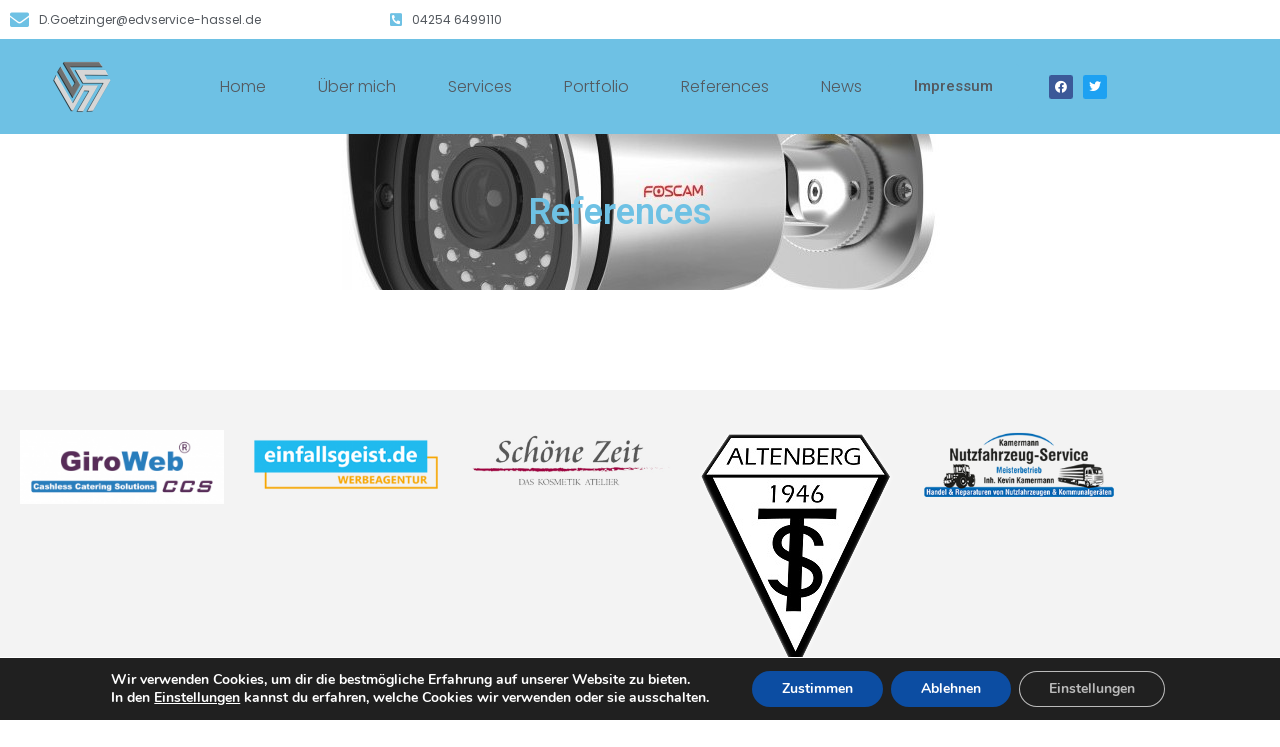

--- FILE ---
content_type: text/css
request_url: https://netstore-it.de/wp-content/uploads/elementor/css/post-54.css?ver=1766546578
body_size: 592
content:
.elementor-54 .elementor-element.elementor-element-59c2a01:not(.elementor-motion-effects-element-type-background), .elementor-54 .elementor-element.elementor-element-59c2a01 > .elementor-motion-effects-container > .elementor-motion-effects-layer{background-image:url("https://netstore-it.de/wp-content/uploads/2018/04/233491.jpg");background-position:center center;}.elementor-54 .elementor-element.elementor-element-59c2a01{transition:background 0.3s, border 0.3s, border-radius 0.3s, box-shadow 0.3s;padding:50px 50px 50px 50px;}.elementor-54 .elementor-element.elementor-element-59c2a01 > .elementor-background-overlay{transition:background 0.3s, border-radius 0.3s, opacity 0.3s;}.elementor-widget-page-title .elementor-heading-title, .elementor-widget-page-title .hfe-page-title a{font-family:var( --e-global-typography-primary-font-family ), Sans-serif;font-weight:var( --e-global-typography-primary-font-weight );color:var( --e-global-color-primary );}.elementor-widget-page-title .hfe-page-title-icon i{color:var( --e-global-color-primary );}.elementor-widget-page-title .hfe-page-title-icon svg{fill:var( --e-global-color-primary );}.elementor-54 .elementor-element.elementor-element-a85dbdd .hfe-page-title-wrapper{text-align:center;}.elementor-54 .elementor-element.elementor-element-dc1b167 > .elementor-container > .elementor-column > .elementor-widget-wrap{align-content:center;align-items:center;}.elementor-54 .elementor-element.elementor-element-dc1b167{padding:030px 0px 30px 0px;}.elementor-widget-image .widget-image-caption{color:var( --e-global-color-text );font-family:var( --e-global-typography-text-font-family ), Sans-serif;font-weight:var( --e-global-typography-text-font-weight );}.elementor-54 .elementor-element.elementor-element-b7277e3:not(.elementor-motion-effects-element-type-background), .elementor-54 .elementor-element.elementor-element-b7277e3 > .elementor-motion-effects-container > .elementor-motion-effects-layer{background-color:#F3F3F3;}.elementor-54 .elementor-element.elementor-element-b7277e3{transition:background 0.3s, border 0.3s, border-radius 0.3s, box-shadow 0.3s;padding:20px 0px 20px 0px;}.elementor-54 .elementor-element.elementor-element-b7277e3 > .elementor-background-overlay{transition:background 0.3s, border-radius 0.3s, opacity 0.3s;}.elementor-54 .elementor-element.elementor-element-cc55883 img{filter:brightness( 100% ) contrast( 100% ) saturate( 100% ) blur( 0px ) hue-rotate( 0deg );transition-duration:1.5s;}.elementor-54 .elementor-element.elementor-element-cc55883:hover img{filter:brightness( 0% ) contrast( 100% ) saturate( 100% ) blur( 0px ) hue-rotate( 0deg );}.elementor-54 .elementor-element.elementor-element-efe6955 img{filter:brightness( 100% ) contrast( 100% ) saturate( 100% ) blur( 0px ) hue-rotate( 0deg );transition-duration:1.5s;}.elementor-54 .elementor-element.elementor-element-efe6955:hover img{filter:brightness( 0% ) contrast( 100% ) saturate( 100% ) blur( 0px ) hue-rotate( 0deg );}.elementor-54 .elementor-element.elementor-element-6a77d56 img{filter:brightness( 100% ) contrast( 100% ) saturate( 100% ) blur( 0px ) hue-rotate( 0deg );transition-duration:1.5s;}.elementor-54 .elementor-element.elementor-element-6a77d56:hover img{filter:brightness( 0% ) contrast( 100% ) saturate( 100% ) blur( 0px ) hue-rotate( 0deg );}.elementor-54 .elementor-element.elementor-element-4a813e7{text-align:center;}.elementor-54 .elementor-element.elementor-element-4a813e7 img{filter:brightness( 100% ) contrast( 100% ) saturate( 100% ) blur( 0px ) hue-rotate( 0deg );transition-duration:1.5s;}.elementor-54 .elementor-element.elementor-element-4a813e7:hover img{filter:brightness( 0% ) contrast( 100% ) saturate( 100% ) blur( 0px ) hue-rotate( 0deg );}.elementor-54 .elementor-element.elementor-element-5c7084d img{filter:brightness( 100% ) contrast( 100% ) saturate( 100% ) blur( 0px ) hue-rotate( 0deg );transition-duration:1.5s;}.elementor-54 .elementor-element.elementor-element-5c7084d:hover img{filter:brightness( 0% ) contrast( 100% ) saturate( 100% ) blur( 0px ) hue-rotate( 0deg );}.elementor-54 .elementor-element.elementor-element-9c850eb img{filter:brightness( 100% ) contrast( 100% ) saturate( 100% ) blur( 0px ) hue-rotate( 0deg );transition-duration:1.5s;}.elementor-54 .elementor-element.elementor-element-9c850eb:hover img{filter:brightness( 0% ) contrast( 100% ) saturate( 100% ) blur( 0px ) hue-rotate( 0deg );}.elementor-54 .elementor-element.elementor-element-d2ea1f9 img{filter:brightness( 100% ) contrast( 100% ) saturate( 100% ) blur( 0px ) hue-rotate( 0deg );transition-duration:1.5s;}.elementor-54 .elementor-element.elementor-element-d2ea1f9:hover img{filter:brightness( 0% ) contrast( 100% ) saturate( 100% ) blur( 0px ) hue-rotate( 0deg );}.elementor-54 .elementor-element.elementor-element-df93270 img{filter:brightness( 100% ) contrast( 100% ) saturate( 100% ) blur( 0px ) hue-rotate( 0deg );transition-duration:1.5s;}.elementor-54 .elementor-element.elementor-element-df93270:hover img{filter:brightness( 0% ) contrast( 100% ) saturate( 100% ) blur( 0px ) hue-rotate( 0deg );}.elementor-54 .elementor-element.elementor-element-d46ea1f img{filter:brightness( 100% ) contrast( 100% ) saturate( 100% ) blur( 0px ) hue-rotate( 0deg );transition-duration:1.5s;}.elementor-54 .elementor-element.elementor-element-d46ea1f:hover img{filter:brightness( 0% ) contrast( 100% ) saturate( 100% ) blur( 0px ) hue-rotate( 0deg );}.elementor-54 .elementor-element.elementor-element-6d9f42d img{filter:brightness( 100% ) contrast( 100% ) saturate( 100% ) blur( 0px ) hue-rotate( 0deg );transition-duration:1.5s;}.elementor-54 .elementor-element.elementor-element-6d9f42d:hover img{filter:brightness( 0% ) contrast( 100% ) saturate( 100% ) blur( 0px ) hue-rotate( 0deg );}.elementor-54 .elementor-element.elementor-element-880217d img{filter:brightness( 100% ) contrast( 100% ) saturate( 100% ) blur( 0px ) hue-rotate( 0deg );transition-duration:1.5s;}.elementor-54 .elementor-element.elementor-element-880217d:hover img{filter:brightness( 0% ) contrast( 100% ) saturate( 100% ) blur( 0px ) hue-rotate( 0deg );}.elementor-54 .elementor-element.elementor-element-848e281 > .elementor-container > .elementor-column > .elementor-widget-wrap{align-content:center;align-items:center;}.elementor-54 .elementor-element.elementor-element-848e281{padding:30px 0px 30px 0px;}

--- FILE ---
content_type: text/css
request_url: https://netstore-it.de/wp-content/uploads/elementor/css/post-3381.css?ver=1766540283
body_size: 1371
content:
.elementor-3381 .elementor-element.elementor-element-31faa1e > .elementor-container > .elementor-column > .elementor-widget-wrap{align-content:center;align-items:center;}.elementor-3381 .elementor-element.elementor-element-31faa1e{transition:background 0.3s, border 0.3s, border-radius 0.3s, box-shadow 0.3s;}.elementor-3381 .elementor-element.elementor-element-31faa1e > .elementor-background-overlay{transition:background 0.3s, border-radius 0.3s, opacity 0.3s;}.elementor-widget-icon-list .elementor-icon-list-item:not(:last-child):after{border-color:var( --e-global-color-text );}.elementor-widget-icon-list .elementor-icon-list-icon i{color:var( --e-global-color-primary );}.elementor-widget-icon-list .elementor-icon-list-icon svg{fill:var( --e-global-color-primary );}.elementor-widget-icon-list .elementor-icon-list-item > .elementor-icon-list-text, .elementor-widget-icon-list .elementor-icon-list-item > a{font-family:var( --e-global-typography-text-font-family ), Sans-serif;font-weight:var( --e-global-typography-text-font-weight );}.elementor-widget-icon-list .elementor-icon-list-text{color:var( --e-global-color-secondary );}.elementor-3381 .elementor-element.elementor-element-c1335c0 .elementor-icon-list-items:not(.elementor-inline-items) .elementor-icon-list-item:not(:last-child){padding-block-end:calc(0px/2);}.elementor-3381 .elementor-element.elementor-element-c1335c0 .elementor-icon-list-items:not(.elementor-inline-items) .elementor-icon-list-item:not(:first-child){margin-block-start:calc(0px/2);}.elementor-3381 .elementor-element.elementor-element-c1335c0 .elementor-icon-list-items.elementor-inline-items .elementor-icon-list-item{margin-inline:calc(0px/2);}.elementor-3381 .elementor-element.elementor-element-c1335c0 .elementor-icon-list-items.elementor-inline-items{margin-inline:calc(-0px/2);}.elementor-3381 .elementor-element.elementor-element-c1335c0 .elementor-icon-list-items.elementor-inline-items .elementor-icon-list-item:after{inset-inline-end:calc(-0px/2);}.elementor-3381 .elementor-element.elementor-element-c1335c0 .elementor-icon-list-icon i{transition:color 0.3s;}.elementor-3381 .elementor-element.elementor-element-c1335c0 .elementor-icon-list-icon svg{transition:fill 0.3s;}.elementor-3381 .elementor-element.elementor-element-c1335c0{--e-icon-list-icon-size:19px;--e-icon-list-icon-align:left;--e-icon-list-icon-margin:0 calc(var(--e-icon-list-icon-size, 1em) * 0.25) 0 0;--icon-vertical-offset:0px;}.elementor-3381 .elementor-element.elementor-element-c1335c0 .elementor-icon-list-icon{padding-inline-end:0px;}.elementor-3381 .elementor-element.elementor-element-c1335c0 .elementor-icon-list-item > .elementor-icon-list-text, .elementor-3381 .elementor-element.elementor-element-c1335c0 .elementor-icon-list-item > a{font-family:"Poppins", Sans-serif;font-size:12px;font-weight:400;}.elementor-3381 .elementor-element.elementor-element-c1335c0 .elementor-icon-list-text{transition:color 0.3s;}.elementor-3381 .elementor-element.elementor-element-cbb6e41 .elementor-icon-list-icon i{transition:color 0.3s;}.elementor-3381 .elementor-element.elementor-element-cbb6e41 .elementor-icon-list-icon svg{transition:fill 0.3s;}.elementor-3381 .elementor-element.elementor-element-cbb6e41{--e-icon-list-icon-size:14px;--icon-vertical-offset:0px;}.elementor-3381 .elementor-element.elementor-element-cbb6e41 .elementor-icon-list-item > .elementor-icon-list-text, .elementor-3381 .elementor-element.elementor-element-cbb6e41 .elementor-icon-list-item > a{font-family:"Poppins", Sans-serif;font-size:12px;font-weight:400;}.elementor-3381 .elementor-element.elementor-element-cbb6e41 .elementor-icon-list-text{transition:color 0.3s;}.elementor-3381 .elementor-element.elementor-element-134b875 > .elementor-container > .elementor-column > .elementor-widget-wrap{align-content:center;align-items:center;}.elementor-3381 .elementor-element.elementor-element-134b875:not(.elementor-motion-effects-element-type-background), .elementor-3381 .elementor-element.elementor-element-134b875 > .elementor-motion-effects-container > .elementor-motion-effects-layer{background-color:var( --e-global-color-primary );}.elementor-3381 .elementor-element.elementor-element-134b875{transition:background 0.3s, border 0.3s, border-radius 0.3s, box-shadow 0.3s;padding:15px 0px 15px 0px;}.elementor-3381 .elementor-element.elementor-element-134b875 > .elementor-background-overlay{transition:background 0.3s, border-radius 0.3s, opacity 0.3s;}.elementor-widget-image .widget-image-caption{color:var( --e-global-color-text );font-family:var( --e-global-typography-text-font-family ), Sans-serif;font-weight:var( --e-global-typography-text-font-weight );}.elementor-3381 .elementor-element.elementor-element-ea67f3b{text-align:center;}.elementor-3381 .elementor-element.elementor-element-097e645 > .elementor-element-populated{transition:background 0.3s, border 0.3s, border-radius 0.3s, box-shadow 0.3s;}.elementor-3381 .elementor-element.elementor-element-097e645 > .elementor-element-populated > .elementor-background-overlay{transition:background 0.3s, border-radius 0.3s, opacity 0.3s;}.elementor-widget-navigation-menu .menu-item a.hfe-menu-item.elementor-button{background-color:var( --e-global-color-accent );font-family:var( --e-global-typography-accent-font-family ), Sans-serif;font-weight:var( --e-global-typography-accent-font-weight );}.elementor-widget-navigation-menu .menu-item a.hfe-menu-item.elementor-button:hover{background-color:var( --e-global-color-accent );}.elementor-widget-navigation-menu a.hfe-menu-item, .elementor-widget-navigation-menu a.hfe-sub-menu-item{font-family:var( --e-global-typography-primary-font-family ), Sans-serif;font-weight:var( --e-global-typography-primary-font-weight );}.elementor-widget-navigation-menu .menu-item a.hfe-menu-item, .elementor-widget-navigation-menu .sub-menu a.hfe-sub-menu-item{color:var( --e-global-color-text );}.elementor-widget-navigation-menu .menu-item a.hfe-menu-item:hover,
								.elementor-widget-navigation-menu .sub-menu a.hfe-sub-menu-item:hover,
								.elementor-widget-navigation-menu .menu-item.current-menu-item a.hfe-menu-item,
								.elementor-widget-navigation-menu .menu-item a.hfe-menu-item.highlighted,
								.elementor-widget-navigation-menu .menu-item a.hfe-menu-item:focus{color:var( --e-global-color-accent );}.elementor-widget-navigation-menu .hfe-nav-menu-layout:not(.hfe-pointer__framed) .menu-item.parent a.hfe-menu-item:before,
								.elementor-widget-navigation-menu .hfe-nav-menu-layout:not(.hfe-pointer__framed) .menu-item.parent a.hfe-menu-item:after{background-color:var( --e-global-color-accent );}.elementor-widget-navigation-menu .hfe-nav-menu-layout:not(.hfe-pointer__framed) .menu-item.parent .sub-menu .hfe-has-submenu-container a:after{background-color:var( --e-global-color-accent );}.elementor-widget-navigation-menu .hfe-pointer__framed .menu-item.parent a.hfe-menu-item:before,
								.elementor-widget-navigation-menu .hfe-pointer__framed .menu-item.parent a.hfe-menu-item:after{border-color:var( --e-global-color-accent );}
							.elementor-widget-navigation-menu .sub-menu li a.hfe-sub-menu-item,
							.elementor-widget-navigation-menu nav.hfe-dropdown li a.hfe-sub-menu-item,
							.elementor-widget-navigation-menu nav.hfe-dropdown li a.hfe-menu-item,
							.elementor-widget-navigation-menu nav.hfe-dropdown-expandible li a.hfe-menu-item,
							.elementor-widget-navigation-menu nav.hfe-dropdown-expandible li a.hfe-sub-menu-item{font-family:var( --e-global-typography-accent-font-family ), Sans-serif;font-weight:var( --e-global-typography-accent-font-weight );}.elementor-3381 .elementor-element.elementor-element-f4d8a90 .menu-item a.hfe-menu-item{padding-left:26px;padding-right:26px;}.elementor-3381 .elementor-element.elementor-element-f4d8a90 .menu-item a.hfe-sub-menu-item{padding-left:calc( 26px + 20px );padding-right:26px;}.elementor-3381 .elementor-element.elementor-element-f4d8a90 .hfe-nav-menu__layout-vertical .menu-item ul ul a.hfe-sub-menu-item{padding-left:calc( 26px + 40px );padding-right:26px;}.elementor-3381 .elementor-element.elementor-element-f4d8a90 .hfe-nav-menu__layout-vertical .menu-item ul ul ul a.hfe-sub-menu-item{padding-left:calc( 26px + 60px );padding-right:26px;}.elementor-3381 .elementor-element.elementor-element-f4d8a90 .hfe-nav-menu__layout-vertical .menu-item ul ul ul ul a.hfe-sub-menu-item{padding-left:calc( 26px + 80px );padding-right:26px;}.elementor-3381 .elementor-element.elementor-element-f4d8a90 .menu-item a.hfe-menu-item, .elementor-3381 .elementor-element.elementor-element-f4d8a90 .menu-item a.hfe-sub-menu-item{padding-top:15px;padding-bottom:15px;}body:not(.rtl) .elementor-3381 .elementor-element.elementor-element-f4d8a90 .hfe-nav-menu__layout-horizontal .hfe-nav-menu > li.menu-item:not(:last-child){margin-right:0px;}body.rtl .elementor-3381 .elementor-element.elementor-element-f4d8a90 .hfe-nav-menu__layout-horizontal .hfe-nav-menu > li.menu-item:not(:last-child){margin-left:0px;}.elementor-3381 .elementor-element.elementor-element-f4d8a90 nav:not(.hfe-nav-menu__layout-horizontal) .hfe-nav-menu > li.menu-item:not(:last-child){margin-bottom:0px;}body:not(.rtl) .elementor-3381 .elementor-element.elementor-element-f4d8a90 .hfe-nav-menu__layout-horizontal .hfe-nav-menu > li.menu-item{margin-bottom:0px;}.elementor-3381 .elementor-element.elementor-element-f4d8a90 ul.sub-menu{width:220px;}.elementor-3381 .elementor-element.elementor-element-f4d8a90 .sub-menu a.hfe-sub-menu-item,
						 .elementor-3381 .elementor-element.elementor-element-f4d8a90 nav.hfe-dropdown li a.hfe-menu-item,
						 .elementor-3381 .elementor-element.elementor-element-f4d8a90 nav.hfe-dropdown li a.hfe-sub-menu-item,
						 .elementor-3381 .elementor-element.elementor-element-f4d8a90 nav.hfe-dropdown-expandible li a.hfe-menu-item,
						 .elementor-3381 .elementor-element.elementor-element-f4d8a90 nav.hfe-dropdown-expandible li a.hfe-sub-menu-item{padding-top:15px;padding-bottom:15px;}.elementor-3381 .elementor-element.elementor-element-f4d8a90 .hfe-nav-menu__toggle{margin-right:auto;}.elementor-3381 .elementor-element.elementor-element-f4d8a90 a.hfe-menu-item, .elementor-3381 .elementor-element.elementor-element-f4d8a90 a.hfe-sub-menu-item{font-family:"Poppins", Sans-serif;font-weight:300;}.elementor-3381 .elementor-element.elementor-element-f4d8a90 .menu-item a.hfe-menu-item, .elementor-3381 .elementor-element.elementor-element-f4d8a90 .sub-menu a.hfe-sub-menu-item{color:var( --e-global-color-secondary );}.elementor-3381 .elementor-element.elementor-element-f4d8a90 .menu-item a.hfe-menu-item, .elementor-3381 .elementor-element.elementor-element-f4d8a90 .sub-menu, .elementor-3381 .elementor-element.elementor-element-f4d8a90 nav.hfe-dropdown, .elementor-3381 .elementor-element.elementor-element-f4d8a90 .hfe-dropdown-expandible{background-color:var( --e-global-color-primary );}.elementor-3381 .elementor-element.elementor-element-f4d8a90 .sub-menu,
								.elementor-3381 .elementor-element.elementor-element-f4d8a90 nav.hfe-dropdown,
								.elementor-3381 .elementor-element.elementor-element-f4d8a90 nav.hfe-dropdown-expandible,
								.elementor-3381 .elementor-element.elementor-element-f4d8a90 nav.hfe-dropdown .menu-item a.hfe-menu-item,
								.elementor-3381 .elementor-element.elementor-element-f4d8a90 nav.hfe-dropdown .menu-item a.hfe-sub-menu-item{background-color:var( --e-global-color-accent );}.elementor-3381 .elementor-element.elementor-element-f4d8a90 .sub-menu li.menu-item:not(:last-child),
						.elementor-3381 .elementor-element.elementor-element-f4d8a90 nav.hfe-dropdown li.menu-item:not(:last-child),
						.elementor-3381 .elementor-element.elementor-element-f4d8a90 nav.hfe-dropdown-expandible li.menu-item:not(:last-child){border-bottom-style:solid;border-bottom-color:#c4c4c4;border-bottom-width:1px;}.elementor-3381 .elementor-element.elementor-element-158891a{--grid-template-columns:repeat(0, auto);--icon-size:12px;--grid-column-gap:6px;--grid-row-gap:6px;}.elementor-3381 .elementor-element.elementor-element-158891a .elementor-widget-container{text-align:center;}@media(max-width:1024px){body:not(.rtl) .elementor-3381 .elementor-element.elementor-element-f4d8a90.hfe-nav-menu__breakpoint-tablet .hfe-nav-menu__layout-horizontal .hfe-nav-menu > li.menu-item:not(:last-child){margin-right:0px;}body .elementor-3381 .elementor-element.elementor-element-f4d8a90 nav.hfe-nav-menu__layout-vertical .hfe-nav-menu > li.menu-item:not(:last-child){margin-bottom:0px;}}@media(min-width:768px){.elementor-3381 .elementor-element.elementor-element-30e0530{width:14.471%;}.elementor-3381 .elementor-element.elementor-element-097e645{width:75.37%;}.elementor-3381 .elementor-element.elementor-element-bcfa1a9{width:9.464%;}}@media(max-width:1024px) and (min-width:768px){.elementor-3381 .elementor-element.elementor-element-097e645{width:70%;}.elementor-3381 .elementor-element.elementor-element-bcfa1a9{width:15%;}}@media(max-width:767px){.elementor-3381 .elementor-element.elementor-element-134b875{padding:025px 010px 05px 10px;}.elementor-3381 .elementor-element.elementor-element-097e645{width:50%;}body:not(.rtl) .elementor-3381 .elementor-element.elementor-element-f4d8a90.hfe-nav-menu__breakpoint-mobile .hfe-nav-menu__layout-horizontal .hfe-nav-menu > li.menu-item:not(:last-child){margin-right:0px;}body .elementor-3381 .elementor-element.elementor-element-f4d8a90 nav.hfe-nav-menu__layout-vertical .hfe-nav-menu > li.menu-item:not(:last-child){margin-bottom:0px;}.elementor-3381 .elementor-element.elementor-element-bcfa1a9{width:50%;}.elementor-3381 .elementor-element.elementor-element-158891a .elementor-widget-container{text-align:right;}}

--- FILE ---
content_type: text/css
request_url: https://netstore-it.de/wp-content/uploads/elementor/css/post-83.css?ver=1766540283
body_size: 1222
content:
.elementor-83 .elementor-element.elementor-element-e1c671b:not(.elementor-motion-effects-element-type-background), .elementor-83 .elementor-element.elementor-element-e1c671b > .elementor-motion-effects-container > .elementor-motion-effects-layer{background-color:#F7F7F7;background-image:url("https://netstore-it.de/wp-content/uploads/2018/04/Unbenannt-2.tif");}.elementor-83 .elementor-element.elementor-element-e1c671b > .elementor-background-overlay{background-image:url("https://netstore-it.de/wp-content/uploads/2018/04/233491.jpg");background-position:center center;background-repeat:no-repeat;background-size:auto;opacity:1;transition:background 0.3s, border-radius 0.3s, opacity 0.3s;}.elementor-83 .elementor-element.elementor-element-e1c671b > .elementor-container{min-height:251px;}.elementor-83 .elementor-element.elementor-element-e1c671b{transition:background 0.3s, border 0.3s, border-radius 0.3s, box-shadow 0.3s;margin-top:0px;margin-bottom:0px;padding:030px 0px 0px 0px;}.elementor-widget-image .widget-image-caption{color:var( --e-global-color-text );font-family:var( --e-global-typography-text-font-family ), Sans-serif;font-weight:var( --e-global-typography-text-font-weight );}.elementor-83 .elementor-element.elementor-element-ef27b63{text-align:end;}.elementor-widget-heading .elementor-heading-title{font-family:var( --e-global-typography-primary-font-family ), Sans-serif;font-weight:var( --e-global-typography-primary-font-weight );color:var( --e-global-color-primary );}.elementor-83 .elementor-element.elementor-element-1c65303 .elementor-heading-title{color:var( --e-global-color-secondary );}.elementor-widget-icon-list .elementor-icon-list-item:not(:last-child):after{border-color:var( --e-global-color-text );}.elementor-widget-icon-list .elementor-icon-list-icon i{color:var( --e-global-color-primary );}.elementor-widget-icon-list .elementor-icon-list-icon svg{fill:var( --e-global-color-primary );}.elementor-widget-icon-list .elementor-icon-list-item > .elementor-icon-list-text, .elementor-widget-icon-list .elementor-icon-list-item > a{font-family:var( --e-global-typography-text-font-family ), Sans-serif;font-weight:var( --e-global-typography-text-font-weight );}.elementor-widget-icon-list .elementor-icon-list-text{color:var( --e-global-color-secondary );}.elementor-83 .elementor-element.elementor-element-8d2d108 .elementor-icon-list-icon i{transition:color 0.3s;}.elementor-83 .elementor-element.elementor-element-8d2d108 .elementor-icon-list-icon svg{transition:fill 0.3s;}.elementor-83 .elementor-element.elementor-element-8d2d108{--e-icon-list-icon-size:14px;--icon-vertical-offset:0px;}.elementor-83 .elementor-element.elementor-element-8d2d108 .elementor-icon-list-text{transition:color 0.3s;}.elementor-83 .elementor-element.elementor-element-b1d3ae1 > .elementor-container > .elementor-column > .elementor-widget-wrap{align-content:center;align-items:center;}.elementor-83 .elementor-element.elementor-element-b1d3ae1:not(.elementor-motion-effects-element-type-background), .elementor-83 .elementor-element.elementor-element-b1d3ae1 > .elementor-motion-effects-container > .elementor-motion-effects-layer{background-color:var( --e-global-color-primary );}.elementor-83 .elementor-element.elementor-element-b1d3ae1{transition:background 0.3s, border 0.3s, border-radius 0.3s, box-shadow 0.3s;padding:0px 0px 0px 0px;}.elementor-83 .elementor-element.elementor-element-b1d3ae1 > .elementor-background-overlay{transition:background 0.3s, border-radius 0.3s, opacity 0.3s;}.elementor-83 .elementor-element.elementor-element-ec88b53{text-align:center;}.elementor-83 .elementor-element.elementor-element-ec88b53 .elementor-heading-title{font-family:"Poppins", Sans-serif;font-size:11px;font-weight:400;}.elementor-widget-navigation-menu .menu-item a.hfe-menu-item.elementor-button{background-color:var( --e-global-color-accent );font-family:var( --e-global-typography-accent-font-family ), Sans-serif;font-weight:var( --e-global-typography-accent-font-weight );}.elementor-widget-navigation-menu .menu-item a.hfe-menu-item.elementor-button:hover{background-color:var( --e-global-color-accent );}.elementor-widget-navigation-menu a.hfe-menu-item, .elementor-widget-navigation-menu a.hfe-sub-menu-item{font-family:var( --e-global-typography-primary-font-family ), Sans-serif;font-weight:var( --e-global-typography-primary-font-weight );}.elementor-widget-navigation-menu .menu-item a.hfe-menu-item, .elementor-widget-navigation-menu .sub-menu a.hfe-sub-menu-item{color:var( --e-global-color-text );}.elementor-widget-navigation-menu .menu-item a.hfe-menu-item:hover,
								.elementor-widget-navigation-menu .sub-menu a.hfe-sub-menu-item:hover,
								.elementor-widget-navigation-menu .menu-item.current-menu-item a.hfe-menu-item,
								.elementor-widget-navigation-menu .menu-item a.hfe-menu-item.highlighted,
								.elementor-widget-navigation-menu .menu-item a.hfe-menu-item:focus{color:var( --e-global-color-accent );}.elementor-widget-navigation-menu .hfe-nav-menu-layout:not(.hfe-pointer__framed) .menu-item.parent a.hfe-menu-item:before,
								.elementor-widget-navigation-menu .hfe-nav-menu-layout:not(.hfe-pointer__framed) .menu-item.parent a.hfe-menu-item:after{background-color:var( --e-global-color-accent );}.elementor-widget-navigation-menu .hfe-nav-menu-layout:not(.hfe-pointer__framed) .menu-item.parent .sub-menu .hfe-has-submenu-container a:after{background-color:var( --e-global-color-accent );}.elementor-widget-navigation-menu .hfe-pointer__framed .menu-item.parent a.hfe-menu-item:before,
								.elementor-widget-navigation-menu .hfe-pointer__framed .menu-item.parent a.hfe-menu-item:after{border-color:var( --e-global-color-accent );}
							.elementor-widget-navigation-menu .sub-menu li a.hfe-sub-menu-item,
							.elementor-widget-navigation-menu nav.hfe-dropdown li a.hfe-sub-menu-item,
							.elementor-widget-navigation-menu nav.hfe-dropdown li a.hfe-menu-item,
							.elementor-widget-navigation-menu nav.hfe-dropdown-expandible li a.hfe-menu-item,
							.elementor-widget-navigation-menu nav.hfe-dropdown-expandible li a.hfe-sub-menu-item{font-family:var( --e-global-typography-accent-font-family ), Sans-serif;font-weight:var( --e-global-typography-accent-font-weight );}.elementor-83 .elementor-element.elementor-element-a56ed5f .menu-item a.hfe-menu-item{padding-left:0px;padding-right:0px;}.elementor-83 .elementor-element.elementor-element-a56ed5f .menu-item a.hfe-sub-menu-item{padding-left:calc( 0px + 20px );padding-right:0px;}.elementor-83 .elementor-element.elementor-element-a56ed5f .hfe-nav-menu__layout-vertical .menu-item ul ul a.hfe-sub-menu-item{padding-left:calc( 0px + 40px );padding-right:0px;}.elementor-83 .elementor-element.elementor-element-a56ed5f .hfe-nav-menu__layout-vertical .menu-item ul ul ul a.hfe-sub-menu-item{padding-left:calc( 0px + 60px );padding-right:0px;}.elementor-83 .elementor-element.elementor-element-a56ed5f .hfe-nav-menu__layout-vertical .menu-item ul ul ul ul a.hfe-sub-menu-item{padding-left:calc( 0px + 80px );padding-right:0px;}.elementor-83 .elementor-element.elementor-element-a56ed5f .menu-item a.hfe-menu-item, .elementor-83 .elementor-element.elementor-element-a56ed5f .menu-item a.hfe-sub-menu-item{padding-top:15px;padding-bottom:15px;}body:not(.rtl) .elementor-83 .elementor-element.elementor-element-a56ed5f .hfe-nav-menu__layout-horizontal .hfe-nav-menu > li.menu-item:not(:last-child){margin-right:16px;}body.rtl .elementor-83 .elementor-element.elementor-element-a56ed5f .hfe-nav-menu__layout-horizontal .hfe-nav-menu > li.menu-item:not(:last-child){margin-left:16px;}.elementor-83 .elementor-element.elementor-element-a56ed5f nav:not(.hfe-nav-menu__layout-horizontal) .hfe-nav-menu > li.menu-item:not(:last-child){margin-bottom:16px;}.elementor-83 .elementor-element.elementor-element-a56ed5f ul.sub-menu{width:220px;}.elementor-83 .elementor-element.elementor-element-a56ed5f .sub-menu a.hfe-sub-menu-item,
						 .elementor-83 .elementor-element.elementor-element-a56ed5f nav.hfe-dropdown li a.hfe-menu-item,
						 .elementor-83 .elementor-element.elementor-element-a56ed5f nav.hfe-dropdown li a.hfe-sub-menu-item,
						 .elementor-83 .elementor-element.elementor-element-a56ed5f nav.hfe-dropdown-expandible li a.hfe-menu-item,
						 .elementor-83 .elementor-element.elementor-element-a56ed5f nav.hfe-dropdown-expandible li a.hfe-sub-menu-item{padding-top:15px;padding-bottom:15px;}.elementor-83 .elementor-element.elementor-element-a56ed5f a.hfe-menu-item, .elementor-83 .elementor-element.elementor-element-a56ed5f a.hfe-sub-menu-item{font-family:"Poppins", Sans-serif;font-size:11px;font-weight:400;}.elementor-83 .elementor-element.elementor-element-a56ed5f .sub-menu,
								.elementor-83 .elementor-element.elementor-element-a56ed5f nav.hfe-dropdown,
								.elementor-83 .elementor-element.elementor-element-a56ed5f nav.hfe-dropdown-expandible,
								.elementor-83 .elementor-element.elementor-element-a56ed5f nav.hfe-dropdown .menu-item a.hfe-menu-item,
								.elementor-83 .elementor-element.elementor-element-a56ed5f nav.hfe-dropdown .menu-item a.hfe-sub-menu-item{background-color:#fff;}.elementor-83 .elementor-element.elementor-element-a56ed5f .sub-menu li.menu-item:not(:last-child),
						.elementor-83 .elementor-element.elementor-element-a56ed5f nav.hfe-dropdown li.menu-item:not(:last-child),
						.elementor-83 .elementor-element.elementor-element-a56ed5f nav.hfe-dropdown-expandible li.menu-item:not(:last-child){border-bottom-style:solid;border-bottom-color:#c4c4c4;border-bottom-width:1px;}@media(max-width:1024px){body:not(.rtl) .elementor-83 .elementor-element.elementor-element-a56ed5f.hfe-nav-menu__breakpoint-tablet .hfe-nav-menu__layout-horizontal .hfe-nav-menu > li.menu-item:not(:last-child){margin-right:0px;}body .elementor-83 .elementor-element.elementor-element-a56ed5f nav.hfe-nav-menu__layout-vertical .hfe-nav-menu > li.menu-item:not(:last-child){margin-bottom:0px;}}@media(min-width:768px){.elementor-83 .elementor-element.elementor-element-3f13495{width:44.999%;}.elementor-83 .elementor-element.elementor-element-de25cea{width:9.637%;}.elementor-83 .elementor-element.elementor-element-ec15221{width:45.001%;}}@media(max-width:767px){.elementor-83 .elementor-element.elementor-element-ec88b53{text-align:center;}body:not(.rtl) .elementor-83 .elementor-element.elementor-element-a56ed5f.hfe-nav-menu__breakpoint-mobile .hfe-nav-menu__layout-horizontal .hfe-nav-menu > li.menu-item:not(:last-child){margin-right:0px;}body .elementor-83 .elementor-element.elementor-element-a56ed5f nav.hfe-nav-menu__layout-vertical .hfe-nav-menu > li.menu-item:not(:last-child){margin-bottom:0px;}}

--- FILE ---
content_type: text/css
request_url: https://netstore-it.de/wp-content/uploads/fonts/64b0f558c5f42f4a6e5a9c3c2c89adeb/font.css?v=1760205641
body_size: 784
content:
/*
 * Font file created by Local Google Fonts 0.22.0
 * Created: Sat, 11 Oct 2025 18:00:39 +0000
 * Handle: elementor-gf-robotoslab
 * Original URL: https://fonts.googleapis.com/css?family=Roboto+Slab:100,100italic,200,200italic,300,300italic,400,400italic,500,500italic,600,600italic,700,700italic,800,800italic,900,900italic&amp;display=auto
*/

/* cyrillic-ext */
@font-face {
  font-family: 'Roboto Slab';
  font-style: normal;
  font-weight: 100;
  src: url(https://netstore-it.de/wp-content/uploads/fonts/64b0f558c5f42f4a6e5a9c3c2c89adeb/roboto-slab--v36-normal-100.woff2?c=1760205639) format('woff2');
  unicode-range: U+0460-052F, U+1C80-1C8A, U+20B4, U+2DE0-2DFF, U+A640-A69F, U+FE2E-FE2F;
}
/* cyrillic */
@font-face {
  font-family: 'Roboto Slab';
  font-style: normal;
  font-weight: 100;
  src: url(https://netstore-it.de/wp-content/uploads/fonts/64b0f558c5f42f4a6e5a9c3c2c89adeb/roboto-slab-cyrillic-v36-normal-100.woff2?c=1760205639) format('woff2');
  unicode-range: U+0301, U+0400-045F, U+0490-0491, U+04B0-04B1, U+2116;
}
/* greek-ext */
@font-face {
  font-family: 'Roboto Slab';
  font-style: normal;
  font-weight: 100;
  src: url(https://netstore-it.de/wp-content/uploads/fonts/64b0f558c5f42f4a6e5a9c3c2c89adeb/roboto-slab-greek-ext-v36-normal-100.woff2?c=1760205639) format('woff2');
  unicode-range: U+1F00-1FFF;
}
/* greek */
@font-face {
  font-family: 'Roboto Slab';
  font-style: normal;
  font-weight: 100;
  src: url(https://netstore-it.de/wp-content/uploads/fonts/64b0f558c5f42f4a6e5a9c3c2c89adeb/roboto-slab--v36-normal-100.woff2?c=1760205639) format('woff2');
  unicode-range: U+0370-0377, U+037A-037F, U+0384-038A, U+038C, U+038E-03A1, U+03A3-03FF;
}
/* vietnamese */
@font-face {
  font-family: 'Roboto Slab';
  font-style: normal;
  font-weight: 100;
  src: url(https://netstore-it.de/wp-content/uploads/fonts/64b0f558c5f42f4a6e5a9c3c2c89adeb/roboto-slab--v36-normal-100.woff2?c=1760205639) format('woff2');
  unicode-range: U+0102-0103, U+0110-0111, U+0128-0129, U+0168-0169, U+01A0-01A1, U+01AF-01B0, U+0300-0301, U+0303-0304, U+0308-0309, U+0323, U+0329, U+1EA0-1EF9, U+20AB;
}
/* latin-ext */
@font-face {
  font-family: 'Roboto Slab';
  font-style: normal;
  font-weight: 100;
  src: url(https://netstore-it.de/wp-content/uploads/fonts/64b0f558c5f42f4a6e5a9c3c2c89adeb/roboto-slab--v36-normal-100.woff2?c=1760205639) format('woff2');
  unicode-range: U+0100-02BA, U+02BD-02C5, U+02C7-02CC, U+02CE-02D7, U+02DD-02FF, U+0304, U+0308, U+0329, U+1D00-1DBF, U+1E00-1E9F, U+1EF2-1EFF, U+2020, U+20A0-20AB, U+20AD-20C0, U+2113, U+2C60-2C7F, U+A720-A7FF;
}
/* latin */
@font-face {
  font-family: 'Roboto Slab';
  font-style: normal;
  font-weight: 100;
  src: url(https://netstore-it.de/wp-content/uploads/fonts/64b0f558c5f42f4a6e5a9c3c2c89adeb/roboto-slab--v36-normal-100.woff2?c=1760205639) format('woff2');
  unicode-range: U+0000-00FF, U+0131, U+0152-0153, U+02BB-02BC, U+02C6, U+02DA, U+02DC, U+0304, U+0308, U+0329, U+2000-206F, U+20AC, U+2122, U+2191, U+2193, U+2212, U+2215, U+FEFF, U+FFFD;
}
/* cyrillic-ext */
@font-face {
  font-family: 'Roboto Slab';
  font-style: normal;
  font-weight: 200;
  src: url(https://netstore-it.de/wp-content/uploads/fonts/64b0f558c5f42f4a6e5a9c3c2c89adeb/roboto-slab--v36-normal-100.woff2?c=1760205639) format('woff2');
  unicode-range: U+0460-052F, U+1C80-1C8A, U+20B4, U+2DE0-2DFF, U+A640-A69F, U+FE2E-FE2F;
}
/* cyrillic */
@font-face {
  font-family: 'Roboto Slab';
  font-style: normal;
  font-weight: 200;
  src: url(https://netstore-it.de/wp-content/uploads/fonts/64b0f558c5f42f4a6e5a9c3c2c89adeb/roboto-slab-cyrillic-v36-normal-100.woff2?c=1760205639) format('woff2');
  unicode-range: U+0301, U+0400-045F, U+0490-0491, U+04B0-04B1, U+2116;
}
/* greek-ext */
@font-face {
  font-family: 'Roboto Slab';
  font-style: normal;
  font-weight: 200;
  src: url(https://netstore-it.de/wp-content/uploads/fonts/64b0f558c5f42f4a6e5a9c3c2c89adeb/roboto-slab-greek-ext-v36-normal-100.woff2?c=1760205639) format('woff2');
  unicode-range: U+1F00-1FFF;
}
/* greek */
@font-face {
  font-family: 'Roboto Slab';
  font-style: normal;
  font-weight: 200;
  src: url(https://netstore-it.de/wp-content/uploads/fonts/64b0f558c5f42f4a6e5a9c3c2c89adeb/roboto-slab--v36-normal-100.woff2?c=1760205639) format('woff2');
  unicode-range: U+0370-0377, U+037A-037F, U+0384-038A, U+038C, U+038E-03A1, U+03A3-03FF;
}
/* vietnamese */
@font-face {
  font-family: 'Roboto Slab';
  font-style: normal;
  font-weight: 200;
  src: url(https://netstore-it.de/wp-content/uploads/fonts/64b0f558c5f42f4a6e5a9c3c2c89adeb/roboto-slab--v36-normal-100.woff2?c=1760205639) format('woff2');
  unicode-range: U+0102-0103, U+0110-0111, U+0128-0129, U+0168-0169, U+01A0-01A1, U+01AF-01B0, U+0300-0301, U+0303-0304, U+0308-0309, U+0323, U+0329, U+1EA0-1EF9, U+20AB;
}
/* latin-ext */
@font-face {
  font-family: 'Roboto Slab';
  font-style: normal;
  font-weight: 200;
  src: url(https://netstore-it.de/wp-content/uploads/fonts/64b0f558c5f42f4a6e5a9c3c2c89adeb/roboto-slab--v36-normal-100.woff2?c=1760205639) format('woff2');
  unicode-range: U+0100-02BA, U+02BD-02C5, U+02C7-02CC, U+02CE-02D7, U+02DD-02FF, U+0304, U+0308, U+0329, U+1D00-1DBF, U+1E00-1E9F, U+1EF2-1EFF, U+2020, U+20A0-20AB, U+20AD-20C0, U+2113, U+2C60-2C7F, U+A720-A7FF;
}
/* latin */
@font-face {
  font-family: 'Roboto Slab';
  font-style: normal;
  font-weight: 200;
  src: url(https://netstore-it.de/wp-content/uploads/fonts/64b0f558c5f42f4a6e5a9c3c2c89adeb/roboto-slab--v36-normal-100.woff2?c=1760205639) format('woff2');
  unicode-range: U+0000-00FF, U+0131, U+0152-0153, U+02BB-02BC, U+02C6, U+02DA, U+02DC, U+0304, U+0308, U+0329, U+2000-206F, U+20AC, U+2122, U+2191, U+2193, U+2212, U+2215, U+FEFF, U+FFFD;
}
/* cyrillic-ext */
@font-face {
  font-family: 'Roboto Slab';
  font-style: normal;
  font-weight: 300;
  src: url(https://netstore-it.de/wp-content/uploads/fonts/64b0f558c5f42f4a6e5a9c3c2c89adeb/roboto-slab--v36-normal-100.woff2?c=1760205639) format('woff2');
  unicode-range: U+0460-052F, U+1C80-1C8A, U+20B4, U+2DE0-2DFF, U+A640-A69F, U+FE2E-FE2F;
}
/* cyrillic */
@font-face {
  font-family: 'Roboto Slab';
  font-style: normal;
  font-weight: 300;
  src: url(https://netstore-it.de/wp-content/uploads/fonts/64b0f558c5f42f4a6e5a9c3c2c89adeb/roboto-slab-cyrillic-v36-normal-100.woff2?c=1760205639) format('woff2');
  unicode-range: U+0301, U+0400-045F, U+0490-0491, U+04B0-04B1, U+2116;
}
/* greek-ext */
@font-face {
  font-family: 'Roboto Slab';
  font-style: normal;
  font-weight: 300;
  src: url(https://netstore-it.de/wp-content/uploads/fonts/64b0f558c5f42f4a6e5a9c3c2c89adeb/roboto-slab-greek-ext-v36-normal-100.woff2?c=1760205639) format('woff2');
  unicode-range: U+1F00-1FFF;
}
/* greek */
@font-face {
  font-family: 'Roboto Slab';
  font-style: normal;
  font-weight: 300;
  src: url(https://netstore-it.de/wp-content/uploads/fonts/64b0f558c5f42f4a6e5a9c3c2c89adeb/roboto-slab--v36-normal-100.woff2?c=1760205639) format('woff2');
  unicode-range: U+0370-0377, U+037A-037F, U+0384-038A, U+038C, U+038E-03A1, U+03A3-03FF;
}
/* vietnamese */
@font-face {
  font-family: 'Roboto Slab';
  font-style: normal;
  font-weight: 300;
  src: url(https://netstore-it.de/wp-content/uploads/fonts/64b0f558c5f42f4a6e5a9c3c2c89adeb/roboto-slab--v36-normal-100.woff2?c=1760205639) format('woff2');
  unicode-range: U+0102-0103, U+0110-0111, U+0128-0129, U+0168-0169, U+01A0-01A1, U+01AF-01B0, U+0300-0301, U+0303-0304, U+0308-0309, U+0323, U+0329, U+1EA0-1EF9, U+20AB;
}
/* latin-ext */
@font-face {
  font-family: 'Roboto Slab';
  font-style: normal;
  font-weight: 300;
  src: url(https://netstore-it.de/wp-content/uploads/fonts/64b0f558c5f42f4a6e5a9c3c2c89adeb/roboto-slab--v36-normal-100.woff2?c=1760205639) format('woff2');
  unicode-range: U+0100-02BA, U+02BD-02C5, U+02C7-02CC, U+02CE-02D7, U+02DD-02FF, U+0304, U+0308, U+0329, U+1D00-1DBF, U+1E00-1E9F, U+1EF2-1EFF, U+2020, U+20A0-20AB, U+20AD-20C0, U+2113, U+2C60-2C7F, U+A720-A7FF;
}
/* latin */
@font-face {
  font-family: 'Roboto Slab';
  font-style: normal;
  font-weight: 300;
  src: url(https://netstore-it.de/wp-content/uploads/fonts/64b0f558c5f42f4a6e5a9c3c2c89adeb/roboto-slab--v36-normal-100.woff2?c=1760205639) format('woff2');
  unicode-range: U+0000-00FF, U+0131, U+0152-0153, U+02BB-02BC, U+02C6, U+02DA, U+02DC, U+0304, U+0308, U+0329, U+2000-206F, U+20AC, U+2122, U+2191, U+2193, U+2212, U+2215, U+FEFF, U+FFFD;
}
/* cyrillic-ext */
@font-face {
  font-family: 'Roboto Slab';
  font-style: normal;
  font-weight: 400;
  src: url(https://netstore-it.de/wp-content/uploads/fonts/64b0f558c5f42f4a6e5a9c3c2c89adeb/roboto-slab--v36-normal-100.woff2?c=1760205639) format('woff2');
  unicode-range: U+0460-052F, U+1C80-1C8A, U+20B4, U+2DE0-2DFF, U+A640-A69F, U+FE2E-FE2F;
}
/* cyrillic */
@font-face {
  font-family: 'Roboto Slab';
  font-style: normal;
  font-weight: 400;
  src: url(https://netstore-it.de/wp-content/uploads/fonts/64b0f558c5f42f4a6e5a9c3c2c89adeb/roboto-slab-cyrillic-v36-normal-100.woff2?c=1760205639) format('woff2');
  unicode-range: U+0301, U+0400-045F, U+0490-0491, U+04B0-04B1, U+2116;
}
/* greek-ext */
@font-face {
  font-family: 'Roboto Slab';
  font-style: normal;
  font-weight: 400;
  src: url(https://netstore-it.de/wp-content/uploads/fonts/64b0f558c5f42f4a6e5a9c3c2c89adeb/roboto-slab-greek-ext-v36-normal-100.woff2?c=1760205639) format('woff2');
  unicode-range: U+1F00-1FFF;
}
/* greek */
@font-face {
  font-family: 'Roboto Slab';
  font-style: normal;
  font-weight: 400;
  src: url(https://netstore-it.de/wp-content/uploads/fonts/64b0f558c5f42f4a6e5a9c3c2c89adeb/roboto-slab--v36-normal-100.woff2?c=1760205639) format('woff2');
  unicode-range: U+0370-0377, U+037A-037F, U+0384-038A, U+038C, U+038E-03A1, U+03A3-03FF;
}
/* vietnamese */
@font-face {
  font-family: 'Roboto Slab';
  font-style: normal;
  font-weight: 400;
  src: url(https://netstore-it.de/wp-content/uploads/fonts/64b0f558c5f42f4a6e5a9c3c2c89adeb/roboto-slab--v36-normal-100.woff2?c=1760205639) format('woff2');
  unicode-range: U+0102-0103, U+0110-0111, U+0128-0129, U+0168-0169, U+01A0-01A1, U+01AF-01B0, U+0300-0301, U+0303-0304, U+0308-0309, U+0323, U+0329, U+1EA0-1EF9, U+20AB;
}
/* latin-ext */
@font-face {
  font-family: 'Roboto Slab';
  font-style: normal;
  font-weight: 400;
  src: url(https://netstore-it.de/wp-content/uploads/fonts/64b0f558c5f42f4a6e5a9c3c2c89adeb/roboto-slab--v36-normal-100.woff2?c=1760205639) format('woff2');
  unicode-range: U+0100-02BA, U+02BD-02C5, U+02C7-02CC, U+02CE-02D7, U+02DD-02FF, U+0304, U+0308, U+0329, U+1D00-1DBF, U+1E00-1E9F, U+1EF2-1EFF, U+2020, U+20A0-20AB, U+20AD-20C0, U+2113, U+2C60-2C7F, U+A720-A7FF;
}
/* latin */
@font-face {
  font-family: 'Roboto Slab';
  font-style: normal;
  font-weight: 400;
  src: url(https://netstore-it.de/wp-content/uploads/fonts/64b0f558c5f42f4a6e5a9c3c2c89adeb/roboto-slab--v36-normal-100.woff2?c=1760205639) format('woff2');
  unicode-range: U+0000-00FF, U+0131, U+0152-0153, U+02BB-02BC, U+02C6, U+02DA, U+02DC, U+0304, U+0308, U+0329, U+2000-206F, U+20AC, U+2122, U+2191, U+2193, U+2212, U+2215, U+FEFF, U+FFFD;
}
/* cyrillic-ext */
@font-face {
  font-family: 'Roboto Slab';
  font-style: normal;
  font-weight: 500;
  src: url(https://netstore-it.de/wp-content/uploads/fonts/64b0f558c5f42f4a6e5a9c3c2c89adeb/roboto-slab--v36-normal-100.woff2?c=1760205639) format('woff2');
  unicode-range: U+0460-052F, U+1C80-1C8A, U+20B4, U+2DE0-2DFF, U+A640-A69F, U+FE2E-FE2F;
}
/* cyrillic */
@font-face {
  font-family: 'Roboto Slab';
  font-style: normal;
  font-weight: 500;
  src: url(https://netstore-it.de/wp-content/uploads/fonts/64b0f558c5f42f4a6e5a9c3c2c89adeb/roboto-slab-cyrillic-v36-normal-100.woff2?c=1760205639) format('woff2');
  unicode-range: U+0301, U+0400-045F, U+0490-0491, U+04B0-04B1, U+2116;
}
/* greek-ext */
@font-face {
  font-family: 'Roboto Slab';
  font-style: normal;
  font-weight: 500;
  src: url(https://netstore-it.de/wp-content/uploads/fonts/64b0f558c5f42f4a6e5a9c3c2c89adeb/roboto-slab-greek-ext-v36-normal-100.woff2?c=1760205639) format('woff2');
  unicode-range: U+1F00-1FFF;
}
/* greek */
@font-face {
  font-family: 'Roboto Slab';
  font-style: normal;
  font-weight: 500;
  src: url(https://netstore-it.de/wp-content/uploads/fonts/64b0f558c5f42f4a6e5a9c3c2c89adeb/roboto-slab--v36-normal-100.woff2?c=1760205639) format('woff2');
  unicode-range: U+0370-0377, U+037A-037F, U+0384-038A, U+038C, U+038E-03A1, U+03A3-03FF;
}
/* vietnamese */
@font-face {
  font-family: 'Roboto Slab';
  font-style: normal;
  font-weight: 500;
  src: url(https://netstore-it.de/wp-content/uploads/fonts/64b0f558c5f42f4a6e5a9c3c2c89adeb/roboto-slab--v36-normal-100.woff2?c=1760205639) format('woff2');
  unicode-range: U+0102-0103, U+0110-0111, U+0128-0129, U+0168-0169, U+01A0-01A1, U+01AF-01B0, U+0300-0301, U+0303-0304, U+0308-0309, U+0323, U+0329, U+1EA0-1EF9, U+20AB;
}
/* latin-ext */
@font-face {
  font-family: 'Roboto Slab';
  font-style: normal;
  font-weight: 500;
  src: url(https://netstore-it.de/wp-content/uploads/fonts/64b0f558c5f42f4a6e5a9c3c2c89adeb/roboto-slab--v36-normal-100.woff2?c=1760205639) format('woff2');
  unicode-range: U+0100-02BA, U+02BD-02C5, U+02C7-02CC, U+02CE-02D7, U+02DD-02FF, U+0304, U+0308, U+0329, U+1D00-1DBF, U+1E00-1E9F, U+1EF2-1EFF, U+2020, U+20A0-20AB, U+20AD-20C0, U+2113, U+2C60-2C7F, U+A720-A7FF;
}
/* latin */
@font-face {
  font-family: 'Roboto Slab';
  font-style: normal;
  font-weight: 500;
  src: url(https://netstore-it.de/wp-content/uploads/fonts/64b0f558c5f42f4a6e5a9c3c2c89adeb/roboto-slab--v36-normal-100.woff2?c=1760205639) format('woff2');
  unicode-range: U+0000-00FF, U+0131, U+0152-0153, U+02BB-02BC, U+02C6, U+02DA, U+02DC, U+0304, U+0308, U+0329, U+2000-206F, U+20AC, U+2122, U+2191, U+2193, U+2212, U+2215, U+FEFF, U+FFFD;
}
/* cyrillic-ext */
@font-face {
  font-family: 'Roboto Slab';
  font-style: normal;
  font-weight: 600;
  src: url(https://netstore-it.de/wp-content/uploads/fonts/64b0f558c5f42f4a6e5a9c3c2c89adeb/roboto-slab--v36-normal-100.woff2?c=1760205639) format('woff2');
  unicode-range: U+0460-052F, U+1C80-1C8A, U+20B4, U+2DE0-2DFF, U+A640-A69F, U+FE2E-FE2F;
}
/* cyrillic */
@font-face {
  font-family: 'Roboto Slab';
  font-style: normal;
  font-weight: 600;
  src: url(https://netstore-it.de/wp-content/uploads/fonts/64b0f558c5f42f4a6e5a9c3c2c89adeb/roboto-slab-cyrillic-v36-normal-100.woff2?c=1760205639) format('woff2');
  unicode-range: U+0301, U+0400-045F, U+0490-0491, U+04B0-04B1, U+2116;
}
/* greek-ext */
@font-face {
  font-family: 'Roboto Slab';
  font-style: normal;
  font-weight: 600;
  src: url(https://netstore-it.de/wp-content/uploads/fonts/64b0f558c5f42f4a6e5a9c3c2c89adeb/roboto-slab-greek-ext-v36-normal-100.woff2?c=1760205639) format('woff2');
  unicode-range: U+1F00-1FFF;
}
/* greek */
@font-face {
  font-family: 'Roboto Slab';
  font-style: normal;
  font-weight: 600;
  src: url(https://netstore-it.de/wp-content/uploads/fonts/64b0f558c5f42f4a6e5a9c3c2c89adeb/roboto-slab--v36-normal-100.woff2?c=1760205639) format('woff2');
  unicode-range: U+0370-0377, U+037A-037F, U+0384-038A, U+038C, U+038E-03A1, U+03A3-03FF;
}
/* vietnamese */
@font-face {
  font-family: 'Roboto Slab';
  font-style: normal;
  font-weight: 600;
  src: url(https://netstore-it.de/wp-content/uploads/fonts/64b0f558c5f42f4a6e5a9c3c2c89adeb/roboto-slab--v36-normal-100.woff2?c=1760205639) format('woff2');
  unicode-range: U+0102-0103, U+0110-0111, U+0128-0129, U+0168-0169, U+01A0-01A1, U+01AF-01B0, U+0300-0301, U+0303-0304, U+0308-0309, U+0323, U+0329, U+1EA0-1EF9, U+20AB;
}
/* latin-ext */
@font-face {
  font-family: 'Roboto Slab';
  font-style: normal;
  font-weight: 600;
  src: url(https://netstore-it.de/wp-content/uploads/fonts/64b0f558c5f42f4a6e5a9c3c2c89adeb/roboto-slab--v36-normal-100.woff2?c=1760205639) format('woff2');
  unicode-range: U+0100-02BA, U+02BD-02C5, U+02C7-02CC, U+02CE-02D7, U+02DD-02FF, U+0304, U+0308, U+0329, U+1D00-1DBF, U+1E00-1E9F, U+1EF2-1EFF, U+2020, U+20A0-20AB, U+20AD-20C0, U+2113, U+2C60-2C7F, U+A720-A7FF;
}
/* latin */
@font-face {
  font-family: 'Roboto Slab';
  font-style: normal;
  font-weight: 600;
  src: url(https://netstore-it.de/wp-content/uploads/fonts/64b0f558c5f42f4a6e5a9c3c2c89adeb/roboto-slab--v36-normal-100.woff2?c=1760205639) format('woff2');
  unicode-range: U+0000-00FF, U+0131, U+0152-0153, U+02BB-02BC, U+02C6, U+02DA, U+02DC, U+0304, U+0308, U+0329, U+2000-206F, U+20AC, U+2122, U+2191, U+2193, U+2212, U+2215, U+FEFF, U+FFFD;
}
/* cyrillic-ext */
@font-face {
  font-family: 'Roboto Slab';
  font-style: normal;
  font-weight: 700;
  src: url(https://netstore-it.de/wp-content/uploads/fonts/64b0f558c5f42f4a6e5a9c3c2c89adeb/roboto-slab--v36-normal-100.woff2?c=1760205639) format('woff2');
  unicode-range: U+0460-052F, U+1C80-1C8A, U+20B4, U+2DE0-2DFF, U+A640-A69F, U+FE2E-FE2F;
}
/* cyrillic */
@font-face {
  font-family: 'Roboto Slab';
  font-style: normal;
  font-weight: 700;
  src: url(https://netstore-it.de/wp-content/uploads/fonts/64b0f558c5f42f4a6e5a9c3c2c89adeb/roboto-slab-cyrillic-v36-normal-100.woff2?c=1760205639) format('woff2');
  unicode-range: U+0301, U+0400-045F, U+0490-0491, U+04B0-04B1, U+2116;
}
/* greek-ext */
@font-face {
  font-family: 'Roboto Slab';
  font-style: normal;
  font-weight: 700;
  src: url(https://netstore-it.de/wp-content/uploads/fonts/64b0f558c5f42f4a6e5a9c3c2c89adeb/roboto-slab-greek-ext-v36-normal-100.woff2?c=1760205639) format('woff2');
  unicode-range: U+1F00-1FFF;
}
/* greek */
@font-face {
  font-family: 'Roboto Slab';
  font-style: normal;
  font-weight: 700;
  src: url(https://netstore-it.de/wp-content/uploads/fonts/64b0f558c5f42f4a6e5a9c3c2c89adeb/roboto-slab--v36-normal-100.woff2?c=1760205639) format('woff2');
  unicode-range: U+0370-0377, U+037A-037F, U+0384-038A, U+038C, U+038E-03A1, U+03A3-03FF;
}
/* vietnamese */
@font-face {
  font-family: 'Roboto Slab';
  font-style: normal;
  font-weight: 700;
  src: url(https://netstore-it.de/wp-content/uploads/fonts/64b0f558c5f42f4a6e5a9c3c2c89adeb/roboto-slab--v36-normal-100.woff2?c=1760205639) format('woff2');
  unicode-range: U+0102-0103, U+0110-0111, U+0128-0129, U+0168-0169, U+01A0-01A1, U+01AF-01B0, U+0300-0301, U+0303-0304, U+0308-0309, U+0323, U+0329, U+1EA0-1EF9, U+20AB;
}
/* latin-ext */
@font-face {
  font-family: 'Roboto Slab';
  font-style: normal;
  font-weight: 700;
  src: url(https://netstore-it.de/wp-content/uploads/fonts/64b0f558c5f42f4a6e5a9c3c2c89adeb/roboto-slab--v36-normal-100.woff2?c=1760205639) format('woff2');
  unicode-range: U+0100-02BA, U+02BD-02C5, U+02C7-02CC, U+02CE-02D7, U+02DD-02FF, U+0304, U+0308, U+0329, U+1D00-1DBF, U+1E00-1E9F, U+1EF2-1EFF, U+2020, U+20A0-20AB, U+20AD-20C0, U+2113, U+2C60-2C7F, U+A720-A7FF;
}
/* latin */
@font-face {
  font-family: 'Roboto Slab';
  font-style: normal;
  font-weight: 700;
  src: url(https://netstore-it.de/wp-content/uploads/fonts/64b0f558c5f42f4a6e5a9c3c2c89adeb/roboto-slab--v36-normal-100.woff2?c=1760205639) format('woff2');
  unicode-range: U+0000-00FF, U+0131, U+0152-0153, U+02BB-02BC, U+02C6, U+02DA, U+02DC, U+0304, U+0308, U+0329, U+2000-206F, U+20AC, U+2122, U+2191, U+2193, U+2212, U+2215, U+FEFF, U+FFFD;
}
/* cyrillic-ext */
@font-face {
  font-family: 'Roboto Slab';
  font-style: normal;
  font-weight: 800;
  src: url(https://netstore-it.de/wp-content/uploads/fonts/64b0f558c5f42f4a6e5a9c3c2c89adeb/roboto-slab--v36-normal-100.woff2?c=1760205639) format('woff2');
  unicode-range: U+0460-052F, U+1C80-1C8A, U+20B4, U+2DE0-2DFF, U+A640-A69F, U+FE2E-FE2F;
}
/* cyrillic */
@font-face {
  font-family: 'Roboto Slab';
  font-style: normal;
  font-weight: 800;
  src: url(https://netstore-it.de/wp-content/uploads/fonts/64b0f558c5f42f4a6e5a9c3c2c89adeb/roboto-slab-cyrillic-v36-normal-100.woff2?c=1760205639) format('woff2');
  unicode-range: U+0301, U+0400-045F, U+0490-0491, U+04B0-04B1, U+2116;
}
/* greek-ext */
@font-face {
  font-family: 'Roboto Slab';
  font-style: normal;
  font-weight: 800;
  src: url(https://netstore-it.de/wp-content/uploads/fonts/64b0f558c5f42f4a6e5a9c3c2c89adeb/roboto-slab-greek-ext-v36-normal-100.woff2?c=1760205639) format('woff2');
  unicode-range: U+1F00-1FFF;
}
/* greek */
@font-face {
  font-family: 'Roboto Slab';
  font-style: normal;
  font-weight: 800;
  src: url(https://netstore-it.de/wp-content/uploads/fonts/64b0f558c5f42f4a6e5a9c3c2c89adeb/roboto-slab--v36-normal-100.woff2?c=1760205639) format('woff2');
  unicode-range: U+0370-0377, U+037A-037F, U+0384-038A, U+038C, U+038E-03A1, U+03A3-03FF;
}
/* vietnamese */
@font-face {
  font-family: 'Roboto Slab';
  font-style: normal;
  font-weight: 800;
  src: url(https://netstore-it.de/wp-content/uploads/fonts/64b0f558c5f42f4a6e5a9c3c2c89adeb/roboto-slab--v36-normal-100.woff2?c=1760205639) format('woff2');
  unicode-range: U+0102-0103, U+0110-0111, U+0128-0129, U+0168-0169, U+01A0-01A1, U+01AF-01B0, U+0300-0301, U+0303-0304, U+0308-0309, U+0323, U+0329, U+1EA0-1EF9, U+20AB;
}
/* latin-ext */
@font-face {
  font-family: 'Roboto Slab';
  font-style: normal;
  font-weight: 800;
  src: url(https://netstore-it.de/wp-content/uploads/fonts/64b0f558c5f42f4a6e5a9c3c2c89adeb/roboto-slab--v36-normal-100.woff2?c=1760205639) format('woff2');
  unicode-range: U+0100-02BA, U+02BD-02C5, U+02C7-02CC, U+02CE-02D7, U+02DD-02FF, U+0304, U+0308, U+0329, U+1D00-1DBF, U+1E00-1E9F, U+1EF2-1EFF, U+2020, U+20A0-20AB, U+20AD-20C0, U+2113, U+2C60-2C7F, U+A720-A7FF;
}
/* latin */
@font-face {
  font-family: 'Roboto Slab';
  font-style: normal;
  font-weight: 800;
  src: url(https://netstore-it.de/wp-content/uploads/fonts/64b0f558c5f42f4a6e5a9c3c2c89adeb/roboto-slab--v36-normal-100.woff2?c=1760205639) format('woff2');
  unicode-range: U+0000-00FF, U+0131, U+0152-0153, U+02BB-02BC, U+02C6, U+02DA, U+02DC, U+0304, U+0308, U+0329, U+2000-206F, U+20AC, U+2122, U+2191, U+2193, U+2212, U+2215, U+FEFF, U+FFFD;
}
/* cyrillic-ext */
@font-face {
  font-family: 'Roboto Slab';
  font-style: normal;
  font-weight: 900;
  src: url(https://netstore-it.de/wp-content/uploads/fonts/64b0f558c5f42f4a6e5a9c3c2c89adeb/roboto-slab--v36-normal-100.woff2?c=1760205639) format('woff2');
  unicode-range: U+0460-052F, U+1C80-1C8A, U+20B4, U+2DE0-2DFF, U+A640-A69F, U+FE2E-FE2F;
}
/* cyrillic */
@font-face {
  font-family: 'Roboto Slab';
  font-style: normal;
  font-weight: 900;
  src: url(https://netstore-it.de/wp-content/uploads/fonts/64b0f558c5f42f4a6e5a9c3c2c89adeb/roboto-slab-cyrillic-v36-normal-100.woff2?c=1760205639) format('woff2');
  unicode-range: U+0301, U+0400-045F, U+0490-0491, U+04B0-04B1, U+2116;
}
/* greek-ext */
@font-face {
  font-family: 'Roboto Slab';
  font-style: normal;
  font-weight: 900;
  src: url(https://netstore-it.de/wp-content/uploads/fonts/64b0f558c5f42f4a6e5a9c3c2c89adeb/roboto-slab-greek-ext-v36-normal-100.woff2?c=1760205639) format('woff2');
  unicode-range: U+1F00-1FFF;
}
/* greek */
@font-face {
  font-family: 'Roboto Slab';
  font-style: normal;
  font-weight: 900;
  src: url(https://netstore-it.de/wp-content/uploads/fonts/64b0f558c5f42f4a6e5a9c3c2c89adeb/roboto-slab--v36-normal-100.woff2?c=1760205639) format('woff2');
  unicode-range: U+0370-0377, U+037A-037F, U+0384-038A, U+038C, U+038E-03A1, U+03A3-03FF;
}
/* vietnamese */
@font-face {
  font-family: 'Roboto Slab';
  font-style: normal;
  font-weight: 900;
  src: url(https://netstore-it.de/wp-content/uploads/fonts/64b0f558c5f42f4a6e5a9c3c2c89adeb/roboto-slab--v36-normal-100.woff2?c=1760205639) format('woff2');
  unicode-range: U+0102-0103, U+0110-0111, U+0128-0129, U+0168-0169, U+01A0-01A1, U+01AF-01B0, U+0300-0301, U+0303-0304, U+0308-0309, U+0323, U+0329, U+1EA0-1EF9, U+20AB;
}
/* latin-ext */
@font-face {
  font-family: 'Roboto Slab';
  font-style: normal;
  font-weight: 900;
  src: url(https://netstore-it.de/wp-content/uploads/fonts/64b0f558c5f42f4a6e5a9c3c2c89adeb/roboto-slab--v36-normal-100.woff2?c=1760205639) format('woff2');
  unicode-range: U+0100-02BA, U+02BD-02C5, U+02C7-02CC, U+02CE-02D7, U+02DD-02FF, U+0304, U+0308, U+0329, U+1D00-1DBF, U+1E00-1E9F, U+1EF2-1EFF, U+2020, U+20A0-20AB, U+20AD-20C0, U+2113, U+2C60-2C7F, U+A720-A7FF;
}
/* latin */
@font-face {
  font-family: 'Roboto Slab';
  font-style: normal;
  font-weight: 900;
  src: url(https://netstore-it.de/wp-content/uploads/fonts/64b0f558c5f42f4a6e5a9c3c2c89adeb/roboto-slab--v36-normal-100.woff2?c=1760205639) format('woff2');
  unicode-range: U+0000-00FF, U+0131, U+0152-0153, U+02BB-02BC, U+02C6, U+02DA, U+02DC, U+0304, U+0308, U+0329, U+2000-206F, U+20AC, U+2122, U+2191, U+2193, U+2212, U+2215, U+FEFF, U+FFFD;
}


--- FILE ---
content_type: application/javascript
request_url: https://netstore-it.de/wp-content/plugins/elementor/assets/js/frontend-modules.min.js?ver=3.34.0
body_size: 24035
content:
(self.webpackChunkelementorFrontend=self.webpackChunkelementorFrontend||[]).push([[941],{1:(e,t,r)=>{"use strict";var n=r(5578),i=r(7255),s=r(5755),o=r(1866),a=r(6029),c=r(5022),l=n.Symbol,u=i("wks"),d=c?l.for||l:l&&l.withoutSetter||o;e.exports=function(e){return s(u,e)||(u[e]=a&&s(l,e)?l[e]:d("Symbol."+e)),u[e]}},41:e=>{"use strict";e.exports=function(e){return{iterator:e,next:e.next,done:!1}}},169:(e,t,r)=>{"use strict";var n=r(4762),i=r(8473),s=r(1483),o=r(5755),a=r(382),c=r(2048).CONFIGURABLE,l=r(7268),u=r(4483),d=u.enforce,p=u.get,h=String,g=Object.defineProperty,f=n("".slice),m=n("".replace),v=n([].join),_=a&&!i(function(){return 8!==g(function(){},"length",{value:8}).length}),y=String(String).split("String"),b=e.exports=function(e,t,r){"Symbol("===f(h(t),0,7)&&(t="["+m(h(t),/^Symbol\(([^)]*)\).*$/,"$1")+"]"),r&&r.getter&&(t="get "+t),r&&r.setter&&(t="set "+t),(!o(e,"name")||c&&e.name!==t)&&(a?g(e,"name",{value:t,configurable:!0}):e.name=t),_&&r&&o(r,"arity")&&e.length!==r.arity&&g(e,"length",{value:r.arity});try{r&&o(r,"constructor")&&r.constructor?a&&g(e,"prototype",{writable:!1}):e.prototype&&(e.prototype=void 0)}catch(e){}var n=d(e);return o(n,"source")||(n.source=v(y,"string"==typeof t?t:"")),e};Function.prototype.toString=b(function toString(){return s(this)&&p(this).source||l(this)},"toString")},274:(e,t,r)=>{"use strict";var n=r(8473);e.exports=!n(function(){var e=function(){}.bind();return"function"!=typeof e||e.hasOwnProperty("prototype")})},348:(e,t,r)=>{"use strict";var n=r(1807),i=r(1483),s=r(1704),o=TypeError;e.exports=function(e,t){var r,a;if("string"===t&&i(r=e.toString)&&!s(a=n(r,e)))return a;if(i(r=e.valueOf)&&!s(a=n(r,e)))return a;if("string"!==t&&i(r=e.toString)&&!s(a=n(r,e)))return a;throw new o("Can't convert object to primitive value")}},382:(e,t,r)=>{"use strict";var n=r(8473);e.exports=!n(function(){return 7!==Object.defineProperty({},1,{get:function(){return 7}})[1]})},555:(e,t,r)=>{"use strict";var n=r(6784);Object.defineProperty(t,"__esModule",{value:!0}),t.default=void 0,r(4846),r(7458),r(9655);var i=function _interopRequireWildcard(e,t){if("function"==typeof WeakMap)var r=new WeakMap,n=new WeakMap;return function(e,t){if(!t&&e&&e.__esModule)return e;var i,s,o={__proto__:null,default:e};if(null===e||"object"!=typeof e&&"function"!=typeof e)return o;if(i=t?n:r){if(i.has(e))return i.get(e);i.set(e,o)}for(const t in e)"default"!==t&&{}.hasOwnProperty.call(e,t)&&((s=(i=Object.defineProperty)&&Object.getOwnPropertyDescriptor(e,t))&&(s.get||s.set)?i(o,t,s):o[t]=e[t]);return o}(e,t)}(r(3827)),s=n(r(6349));const o=".e-admin-top-bar",a=".e-admin-top-bar__bar-button",c=".e-admin-top-bar__bar-button-title";class TopBarTracking extends s.default{static init(){this.waitForTopBar()}static waitForTopBar(){const e=document.querySelector(o);if(e)return void this.attachTopBarTracking(e);const t=this.addObserver(document.body,{childList:!0,subtree:!0},()=>{const e=document.querySelector(o);e&&(this.attachTopBarTracking(e),t.disconnect(),clearTimeout(r))}),r=setTimeout(()=>{t.disconnect()},1e4)}static attachTopBarTracking(e){e.querySelectorAll(a).forEach(e=>{this.addEventListenerTracked(e,"click",e=>{this.handleTopBarClick(e)})}),this.observeTopBarChanges(e)}static observeTopBarChanges(e){this.addObserver(e,{childList:!0,subtree:!0},e=>{e.forEach(e=>{"childList"===e.type&&e.addedNodes.forEach(e=>{if(1===e.nodeType)if(e.matches&&e.matches(a))this.addEventListenerTracked(e,"click",e=>{this.handleTopBarClick(e)});else{(e.querySelectorAll?e.querySelectorAll(a):[]).forEach(e=>{this.addEventListenerTracked(e,"click",e=>{this.handleTopBarClick(e)})})}})})})}static handleTopBarClick(e){const t=e.currentTarget,r=this.extractItemId(t);i.default.trackNavClicked(r,null,i.NAV_AREAS.TOP_BAR)}static extractItemId(e){const t=e.querySelector(c);if(t&&t.textContent.trim())return t.textContent.trim();const r=e.textContent.trim();if(r)return r;const n=e.getAttribute("href");if(n){const e=new URLSearchParams(n.split("?")[1]||"").get("page");if(e)return e;if(n.includes("/wp-admin/")){const e=n.split("/wp-admin/")[1];if(e)return e.split("?")[0]}try{const e=new URL(n,window.location.origin);return e.pathname.split("/").filter(Boolean).pop()||e.hostname}catch(e){return n}}const i=e.getAttribute("data-info");if(i)return i;const s=e.className.split(" ").filter(e=>e&&"e-admin-top-bar__bar-button"!==e);return s.length>0?s.join("-"):"unknown-top-bar-button"}}t.default=TopBarTracking},641:(e,t,r)=>{"use strict";r(5724),r(4846),r(7458),r(9655);const Module=function(){const e=jQuery,t=arguments,r=this,n={};let i;this.getItems=function(e,t){if(t){const r=t.split("."),n=r.splice(0,1);if(!r.length)return e[n];if(!e[n])return;return this.getItems(e[n],r.join("."))}return e},this.getSettings=function(e){return this.getItems(i,e)},this.setSettings=function(t,n,s){if(s||(s=i),"object"==typeof t)return e.extend(s,t),r;const o=t.split("."),a=o.splice(0,1);return o.length?(s[a]||(s[a]={}),r.setSettings(o.join("."),n,s[a])):(s[a]=n,r)},this.getErrorMessage=function(e,t){let r;if("forceMethodImplementation"===e)r=`The method '${t}' must to be implemented in the inheritor child.`;else r="An error occurs";return r},this.forceMethodImplementation=function(e){throw new Error(this.getErrorMessage("forceMethodImplementation",e))},this.on=function(t,i){if("object"==typeof t)return e.each(t,function(e){r.on(e,this)}),r;return t.split(" ").forEach(function(e){n[e]||(n[e]=[]),n[e].push(i)}),r},this.off=function(e,t){if(!n[e])return r;if(!t)return delete n[e],r;const i=n[e].indexOf(t);return-1!==i&&(delete n[e][i],n[e]=n[e].filter(e=>e)),r},this.trigger=function(t){const i="on"+t[0].toUpperCase()+t.slice(1),s=Array.prototype.slice.call(arguments,1);r[i]&&r[i].apply(r,s);const o=n[t];return o?(e.each(o,function(e,t){t.apply(r,s)}),r):r},r.__construct.apply(r,t),e.each(r,function(e){const t=r[e];"function"==typeof t&&(r[e]=function(){return t.apply(r,arguments)})}),function(){i=r.getDefaultSettings();const n=t[0];n&&e.extend(!0,i,n)}(),r.trigger("init")};Module.prototype.__construct=function(){},Module.prototype.getDefaultSettings=function(){return{}},Module.prototype.getConstructorID=function(){return this.constructor.name},Module.extend=function(e){const t=jQuery,r=this,child=function(){return r.apply(this,arguments)};return t.extend(child,r),(child.prototype=Object.create(t.extend({},r.prototype,e))).constructor=child,child.__super__=r.prototype,child},e.exports=Module},670:(e,t,r)=>{"use strict";var n=r(382),i=r(5835),s=r(7738);e.exports=function(e,t,r){n?i.f(e,t,s(0,r)):e[t]=r}},751:(e,t,r)=>{"use strict";Object.defineProperty(t,"__esModule",{value:!0}),t.default=void 0,r(5724),r(4846),r(9655);class InstanceType{static[Symbol.hasInstance](e){let t=super[Symbol.hasInstance](e);if(e&&!e.constructor.getInstanceType)return t;if(e&&(e.instanceTypes||(e.instanceTypes=[]),t||this.getInstanceType()===e.constructor.getInstanceType()&&(t=!0),t)){const t=this.getInstanceType===InstanceType.getInstanceType?"BaseInstanceType":this.getInstanceType();-1===e.instanceTypes.indexOf(t)&&e.instanceTypes.push(t)}return!t&&e&&(t=e.instanceTypes&&Array.isArray(e.instanceTypes)&&-1!==e.instanceTypes.indexOf(this.getInstanceType())),t}static getInstanceType(){elementorModules.ForceMethodImplementation()}constructor(){let e=new.target;const t=[];for(;e.__proto__&&e.__proto__.name;)t.push(e.__proto__),e=e.__proto__;t.reverse().forEach(e=>this instanceof e)}}t.default=InstanceType},1091:e=>{"use strict";var t=TypeError;e.exports=function(e){if(e>9007199254740991)throw t("Maximum allowed index exceeded");return e}},1265:(e,t,r)=>{"use strict";var n=r(6784);Object.defineProperty(t,"__esModule",{value:!0}),t.default=void 0;var i=n(r(641)),s=n(r(2425)),o=n(r(2946)),a=n(r(3980)),c=n(r(2970)),l=n(r(8685)),u=r(9031),d=r(1462),p=r(5454),h=n(r(3827));t.default=window.elementorModules={Module:i.default,ViewModule:s.default,ArgsObject:o.default,ForceMethodImplementation:l.default,utils:{Masonry:a.default,Scroll:c.default},importExport:{createGetInitialState:u.createGetInitialState,customizationDialogsRegistry:d.customizationDialogsRegistry},appsEventTracking:{AppsEventTracking:p.AppsEventTracking},wpDashboardTracking:{WpDashboardTracking:h.default}}},1278:(e,t,r)=>{"use strict";var n=r(4762),i=n({}.toString),s=n("".slice);e.exports=function(e){return s(i(e),8,-1)}},1409:(e,t,r)=>{"use strict";var n=r(5578),i=r(1483);e.exports=function(e,t){return arguments.length<2?(r=n[e],i(r)?r:void 0):n[e]&&n[e][t];var r}},1423:(e,t,r)=>{"use strict";var n=r(1409),i=r(1483),s=r(4815),o=r(5022),a=Object;e.exports=o?function(e){return"symbol"==typeof e}:function(e){var t=n("Symbol");return i(t)&&s(t.prototype,a(e))}},1434:(e,t)=>{"use strict";Object.defineProperty(t,"__esModule",{value:!0}),t.default=void 0;t.default={triggers:{click:"Click",rightClick:"Right Click",doubleClick:"Double Click",accordionClick:"Accordion Click",toggleClick:"Toggle Click",dropdownClick:"Click Dropdown",editorLoaded:"Editor Loaded",visible:"Visible",pageLoaded:"Page Loaded"},locations:{widgetPanel:"Widget Panel",topBar:"Top Bar",elementorEditor:"Elementor Editor",templatesLibrary:{library:"Templates Library"},app:{import:"Import Kit",export:"Export Kit",kitLibrary:"Kit Library",cloudKitLibrary:"Cloud Kit Library"},variables:"Variables Panel",variablesManager:"Variables Manager",admin:"WP admin",structurePanel:"Structure Panel",canvas:"Canvas"},secondaryLocations:{layout:"Layout Section",basic:"Basic Section","pro-elements":"Pro Section",general:"General Section","theme-elements":"Site Section","theme-elements-single":"Single Section","woocommerce-elements":"WooCommerce Section",wordpress:"WordPress Section",categories:"Widgets Tab",global:"Globals Tab","whats-new":"What's New","document-settings":"Document Settings icon","preview-page":"Preview Page","publish-button":"Publish Button","widget-panel":"Widget Panel Icon",finder:"Finder",help:"Help",elementorLogoDropdown:"top_bar_elementor_logo_dropdown",elementorLogo:"Elementor Logo",eLogoMenu:"E-logo Menu",notes:"Notes",siteSettings:"Site Settings",structure:"Structure",documentNameDropdown:"Document Name dropdown",responsiveControls:"Responsive controls",launchpad:"launchpad",checklistHeader:"Checklist Header",checklistSteps:"Checklist Steps",userPreferences:"User Preferences",contextMenu:"Context Menu",templateLibrary:{saveModal:"Save to Modal",moveModal:"Move to Modal",bulkMoveModal:"Bulk Move to Modal",copyModal:"Copy to Modal",bulkCopyModal:"Bulk Copy to Modal",saveModalSelectFolder:"Save to Modal - select folder",saveModalSelectConnect:"Save to Modal - connect",saveModalSelectUpgrade:"Save to Modal - upgrade",importModal:"Import Modal",newFolderModal:"New Folder Modal",deleteDialog:"Delete Dialog",deleteFolderDialog:"Delete Folder Dialog",renameDialog:"Rename Dialog",createFolderDialog:"Create Folder Dialog",applySettingsDialog:"Apply Settings Dialog",cloudTab:"Cloud Tab",siteTab:"Site Tab",cloudTabFolder:"Cloud Tab - Folder",cloudTabConnect:"Cloud Tab - Connect",cloudTabUpgrade:"Cloud Tab - Upgrade",morePopup:"Context Menu",quotaBar:"Quota Bar"},kitLibrary:{cloudKitLibrary:"kits_cloud_library",cloudKitLibraryConnect:"kits_cloud_library_connect",cloudKitLibraryUpgrade:"kits_cloud_library_upgrade",kitExportCustomization:"kit_export_customization",kitExport:"kit_export",kitExportCustomizationEdit:"kit_export_customization_edit",kitExportSummary:"kit_export_summary",kitImportUploadBox:"kit_import_upload_box",kitImportCustomization:"kit_import_customization",kitImportSummary:"kit_import_summary"},variablesPopover:"Variables Popover",admin:{pluginToolsTab:"plugin_tools_tab",pluginWebsiteTemplatesTab:"plugin_website_templates_tab"},componentsTab:"Components Tab",canvasElement:"Canvas Element"},elements:{accordionSection:"Accordion section",buttonIcon:"Button Icon",mainCta:"Main CTA",button:"Button",link:"Link",dropdown:"Dropdown",toggle:"Toggle",launchpadChecklist:"Checklist popup"},names:{v1:{layout:"v1_widgets_tab_layout_section",basic:"v1_widgets_tab_basic_section","pro-elements":"v1_widgets_tab_pro_section",general:"v1_widgets_tab_general_section","theme-elements":"v1_widgets_tab_site_section","theme-elements-single":"v1_widgets_tab_single_section","woocommerce-elements":"v1_widgets_tab_woocommerce_section",wordpress:"v1_widgets_tab_wordpress_section",categories:"v1_widgets_tab",global:"v1_globals_tab"},topBar:{whatsNew:"top_bar_whats_new",documentSettings:"top_bar_document_settings_icon",previewPage:"top_bar_preview_page",publishButton:"top_bar_publish_button",widgetPanel:"top_bar_widget_panel_icon",finder:"top_bar_finder",help:"top_bar_help",history:"top_bar_elementor_logo_dropdown_history",userPreferences:"top_bar_elementor_logo_dropdown_user_preferences",keyboardShortcuts:"top_bar_elementor_logo_dropdown_keyboard_shortcuts",exitToWordpress:"top_bar_elementor_logo_dropdown_exit_to_wordpress",themeBuilder:"top_bar_elementor_logo_dropdown_theme_builder",notes:"top_bar_notes",siteSettings:"top_bar_site_setting",structure:"top_bar_structure",documentNameDropdown:"top_bar_document_name_dropdown",responsiveControls:"top_bar_responsive_controls",launchpadOn:"top_bar_checklist_icon_show",launchpadOff:"top_bar_checklist_icon_hide",elementorLogoDropdown:"open_e_menu",connectAccount:"connect_account",accountConnected:"account_connected"},elementorEditor:{checklist:{checklistHeaderClose:"checklist_header_close_icon",checklistFirstPopup:"checklist popup triggered"},userPreferences:{checklistShow:"checklist_userpreferences_toggle_show",checklistHide:"checklist_userpreferences_toggle_hide"}},variables:{open:"open_variables_popover",add:"add_new_variable",connect:"connect_variable",save:"save_new_variable",openManager:"open_variables_manager",saveChanges:"save_variables_changes",delete:"delete_variable"},components:{createClicked:"component_create_clicked",createCancelled:"component_creation_cancelled",created:"component_created",instanceAdded:"component_instance_added",edited:"component_edited"},global_classes:{classApplied:"class_applied",classRemoved:"class_removed",classManagerFilterCleared:"class_manager_filter_cleared",classDeleted:"class_deleted",classPublishConflict:"class_publish_conflict",classRenamed:"class_renamed",classCreated:"class_created",classManagerSearched:"class_manager_searched",classManagerFiltersOpened:"class_manager_filters_opened",classManagerOpened:"class_manager_opened",classManagerReorder:"class_manager_reorder",classManagerFilterUsed:"class_manager_filter_used",classUsageLocate:"class_usage_locate",classUsageHovered:"class_usage_hovered",classStyled:"class_styled",classStateClicked:"class_state_clicked",classUsageClicked:"class_usage_clicked",classDuplicate:"class_duplicate"}}}},1462:(e,t,r)=>{"use strict";Object.defineProperty(t,"__esModule",{value:!0}),t.customizationDialogsRegistry=void 0;var n=r(7958);t.customizationDialogsRegistry=new n.BaseRegistry},1483:e=>{"use strict";var t="object"==typeof document&&document.all;e.exports=void 0===t&&void 0!==t?function(e){return"function"==typeof e||e===t}:function(e){return"function"==typeof e}},1506:(e,t,r)=>{"use strict";var n=r(2914),i=r(1807),s=r(2293),o=r(8761),a=r(5299),c=r(6960),l=r(4815),u=r(4887),d=r(6665),p=r(6721),h=TypeError,Result=function(e,t){this.stopped=e,this.result=t},g=Result.prototype;e.exports=function(e,t,r){var f,m,v,_,y,b,w,S=r&&r.that,E=!(!r||!r.AS_ENTRIES),k=!(!r||!r.IS_RECORD),T=!(!r||!r.IS_ITERATOR),C=!(!r||!r.INTERRUPTED),O=n(t,S),stop=function(e){return f&&p(f,"normal"),new Result(!0,e)},callFn=function(e){return E?(s(e),C?O(e[0],e[1],stop):O(e[0],e[1])):C?O(e,stop):O(e)};if(k)f=e.iterator;else if(T)f=e;else{if(!(m=d(e)))throw new h(o(e)+" is not iterable");if(a(m)){for(v=0,_=c(e);_>v;v++)if((y=callFn(e[v]))&&l(g,y))return y;return new Result(!1)}f=u(e,m)}for(b=k?e.next:f.next;!(w=i(b,f)).done;){try{y=callFn(w.value)}catch(e){p(f,"throw",e)}if("object"==typeof y&&y&&l(g,y))return y}return new Result(!1)}},1507:e=>{"use strict";e.exports={}},1703:e=>{"use strict";var t=Math.ceil,r=Math.floor;e.exports=Math.trunc||function trunc(e){var n=+e;return(n>0?r:t)(n)}},1704:(e,t,r)=>{"use strict";var n=r(1483);e.exports=function(e){return"object"==typeof e?null!==e:n(e)}},1799:(e,t,r)=>{"use strict";var n=r(382),i=r(8473),s=r(3145);e.exports=!n&&!i(function(){return 7!==Object.defineProperty(s("div"),"a",{get:function(){return 7}}).a})},1807:(e,t,r)=>{"use strict";var n=r(274),i=Function.prototype.call;e.exports=n?i.bind(i):function(){return i.apply(i,arguments)}},1831:(e,t,r)=>{"use strict";var n=r(9557),i=r(5578),s=r(2095),o="__core-js_shared__",a=e.exports=i[o]||s(o,{});(a.versions||(a.versions=[])).push({version:"3.46.0",mode:n?"pure":"global",copyright:"© 2014-2025 Denis Pushkarev (zloirock.ru), 2025 CoreJS Company (core-js.io)",license:"https://github.com/zloirock/core-js/blob/v3.46.0/LICENSE",source:"https://github.com/zloirock/core-js"})},1851:(e,t,r)=>{"use strict";var n,i,s,o=r(8473),a=r(1483),c=r(1704),l=r(5290),u=r(3181),d=r(7914),p=r(1),h=r(9557),g=p("iterator"),f=!1;[].keys&&("next"in(s=[].keys())?(i=u(u(s)))!==Object.prototype&&(n=i):f=!0),!c(n)||o(function(){var e={};return n[g].call(e)!==e})?n={}:h&&(n=l(n)),a(n[g])||d(n,g,function(){return this}),e.exports={IteratorPrototype:n,BUGGY_SAFARI_ITERATORS:f}},1866:(e,t,r)=>{"use strict";var n=r(4762),i=0,s=Math.random(),o=n(1.1.toString);e.exports=function(e){return"Symbol("+(void 0===e?"":e)+")_"+o(++i+s,36)}},1975:(e,t,r)=>{"use strict";var n=r(8612),i=r(1807),s=r(8120),o=r(2293),a=r(41),c=r(8660),l=r(8901),u=r(9557),d=r(6721),p=r(7486),h=r(5267),g=!u&&!p("filter",function(){}),f=!u&&!g&&h("filter",TypeError),m=u||g||f,v=c(function(){for(var e,t,r=this.iterator,n=this.predicate,s=this.next;;){if(e=o(i(s,r)),this.done=!!e.done)return;if(t=e.value,l(r,n,[t,this.counter++],!0))return t}});n({target:"Iterator",proto:!0,real:!0,forced:m},{filter:function filter(e){o(this);try{s(e)}catch(e){d(this,"throw",e)}return f?i(f,this,e):new v(a(this),{predicate:e})}})},1983:(e,t,r)=>{"use strict";var n=r(6721);e.exports=function(e,t,r){for(var i=e.length-1;i>=0;i--)if(void 0!==e[i])try{r=n(e[i].iterator,t,r)}catch(e){t="throw",r=e}if("throw"===t)throw r;return r}},2048:(e,t,r)=>{"use strict";var n=r(382),i=r(5755),s=Function.prototype,o=n&&Object.getOwnPropertyDescriptor,a=i(s,"name"),c=a&&"something"===function something(){}.name,l=a&&(!n||n&&o(s,"name").configurable);e.exports={EXISTS:a,PROPER:c,CONFIGURABLE:l}},2095:(e,t,r)=>{"use strict";var n=r(5578),i=Object.defineProperty;e.exports=function(e,t){try{i(n,e,{value:t,configurable:!0,writable:!0})}catch(r){n[e]=t}return t}},2121:(e,t,r)=>{"use strict";var n=r(4762),i=r(8473),s=r(1278),o=Object,a=n("".split);e.exports=i(function(){return!o("z").propertyIsEnumerable(0)})?function(e){return"String"===s(e)?a(e,""):o(e)}:o},2278:(e,t,r)=>{"use strict";var n=r(6742),i=r(4741).concat("length","prototype");t.f=Object.getOwnPropertyNames||function getOwnPropertyNames(e){return n(e,i)}},2293:(e,t,r)=>{"use strict";var n=r(1704),i=String,s=TypeError;e.exports=function(e){if(n(e))return e;throw new s(i(e)+" is not an object")}},2313:(e,t,r)=>{"use strict";var n=r(7914);e.exports=function(e,t,r){for(var i in t)n(e,i,t[i],r);return e}},2347:(e,t,r)=>{"use strict";var n=r(3312),i=Object;e.exports=function(e){return i(n(e))}},2355:(e,t,r)=>{"use strict";var n=r(1807),i=r(1704),s=r(1423),o=r(2564),a=r(348),c=r(1),l=TypeError,u=c("toPrimitive");e.exports=function(e,t){if(!i(e)||s(e))return e;var r,c=o(e,u);if(c){if(void 0===t&&(t="default"),r=n(c,e,t),!i(r)||s(r))return r;throw new l("Can't convert object to primitive value")}return void 0===t&&(t="number"),a(e,t)}},2425:(e,t,r)=>{"use strict";var n=r(6784);Object.defineProperty(t,"__esModule",{value:!0}),t.default=void 0;var i=n(r(641));t.default=i.default.extend({elements:null,getDefaultElements:()=>({}),bindEvents(){},onInit(){this.initElements(),this.bindEvents()},initElements(){this.elements=this.getDefaultElements()}})},2564:(e,t,r)=>{"use strict";var n=r(8120),i=r(5983);e.exports=function(e,t){var r=e[t];return i(r)?void 0:n(r)}},2811:(e,t,r)=>{"use strict";var n=r(1409);e.exports=n("document","documentElement")},2890:(e,t,r)=>{"use strict";Object.defineProperty(t,"__esModule",{value:!0}),t.default=void 0,r(4846),r(6211);class _default extends elementorModules.ViewModule{getDefaultSettings(){return{selectors:{elements:".elementor-element",nestedDocumentElements:".elementor .elementor-element"},classes:{editMode:"elementor-edit-mode"}}}getDefaultElements(){const e=this.getSettings("selectors");return{$elements:this.$element.find(e.elements).not(this.$element.find(e.nestedDocumentElements))}}getDocumentSettings(e){let t;if(this.isEdit){t={};const e=elementor.settings.page.model;jQuery.each(e.getActiveControls(),r=>{t[r]=e.attributes[r]})}else t=this.$element.data("elementor-settings")||{};return this.getItems(t,e)}runElementsHandlers(){this.elements.$elements.each((e,t)=>setTimeout(()=>elementorFrontend.elementsHandler.runReadyTrigger(t)))}onInit(){this.$element=this.getSettings("$element"),super.onInit(),this.isEdit=this.$element.hasClass(this.getSettings("classes.editMode")),this.isEdit?elementor.on("document:loaded",()=>{elementor.settings.page.model.on("change",this.onSettingsChange.bind(this))}):this.runElementsHandlers()}onSettingsChange(){}}t.default=_default},2914:(e,t,r)=>{"use strict";var n=r(3786),i=r(8120),s=r(274),o=n(n.bind);e.exports=function(e,t){return i(e),void 0===t?e:s?o(e,t):function(){return e.apply(t,arguments)}}},2946:(e,t,r)=>{"use strict";var n=r(6784);Object.defineProperty(t,"__esModule",{value:!0}),t.default=void 0;var i=n(r(751)),s=n(r(5213));class ArgsObject extends i.default{static getInstanceType(){return"ArgsObject"}constructor(e){super(),this.args=e}requireArgument(e,t=this.args){if(!Object.prototype.hasOwnProperty.call(t,e))throw Error(`${e} is required.`)}requireArgumentType(e,t,r=this.args){if(this.requireArgument(e,r),typeof r[e]!==t)throw Error(`${e} invalid type: ${t}.`)}requireArgumentInstance(e,t,r=this.args){if(this.requireArgument(e,r),!(r[e]instanceof t||(0,s.default)(r[e],t)))throw Error(`${e} invalid instance.`)}requireArgumentConstructor(e,t,r=this.args){if(this.requireArgument(e,r),r[e].constructor.toString()!==t.prototype.constructor.toString())throw Error(`${e} invalid constructor type.`)}}t.default=ArgsObject},2970:(e,t,r)=>{"use strict";Object.defineProperty(t,"__esModule",{value:!0}),t.default=void 0,r(5724);t.default=class Scroll{static scrollObserver(e){let t=0;const r={root:e.root||null,rootMargin:e.offset||"0px",threshold:((e=0)=>{const t=[];if(e>0&&e<=100){const r=100/e;for(let e=0;e<=100;e+=r)t.push(e/100)}else t.push(0);return t})(e.sensitivity)};return new IntersectionObserver(function handleIntersect(r){const n=r[0].boundingClientRect.y,i=r[0].isIntersecting,s=n<t?"down":"up",o=Math.abs(parseFloat((100*r[0].intersectionRatio).toFixed(2)));e.callback({sensitivity:e.sensitivity,isInViewport:i,scrollPercentage:o,intersectionScrollDirection:s}),t=n},r)}static getElementViewportPercentage(e,t={}){const r=e[0].getBoundingClientRect(),n=t.start||0,i=t.end||0,s=window.innerHeight*n/100,o=window.innerHeight*i/100,a=r.top-window.innerHeight,c=0-a+s,l=r.top+s+e.height()-a+o,u=Math.max(0,Math.min(c/l,1));return parseFloat((100*u).toFixed(2))}static getPageScrollPercentage(e={},t){const r=e.start||0,n=e.end||0,i=t||document.documentElement.scrollHeight-document.documentElement.clientHeight,s=i*r/100,o=i+s+i*n/100;return(document.documentElement.scrollTop+document.body.scrollTop+s)/o*100}}},3005:(e,t,r)=>{"use strict";var n=r(1703);e.exports=function(e){var t=+e;return t!=t||0===t?0:n(t)}},3025:(e,t,r)=>{"use strict";Object.defineProperty(t,"__esModule",{value:!0}),t.DashboardUtils=void 0,r(4846),r(5568);t.DashboardUtils={isElementorPage(){const e=new URLSearchParams(window.location.search),t=e.get("page");if(t&&(t.startsWith("elementor")||t.includes("elementor")))return!0;const r=e.get("post_type");if("elementor_library"===r||"e-floating-buttons"===r)return!0;return document.body.className.split(" ").some(e=>e.includes("elementor")&&(e.includes("page")||e.includes("post-type")))}}},3145:(e,t,r)=>{"use strict";var n=r(5578),i=r(1704),s=n.document,o=i(s)&&i(s.createElement);e.exports=function(e){return o?s.createElement(e):{}}},3181:(e,t,r)=>{"use strict";var n=r(5755),i=r(1483),s=r(2347),o=r(5409),a=r(9441),c=o("IE_PROTO"),l=Object,u=l.prototype;e.exports=a?l.getPrototypeOf:function(e){var t=s(e);if(n(t,c))return t[c];var r=t.constructor;return i(r)&&t instanceof r?r.prototype:t instanceof l?u:null}},3242:(e,t,r)=>{"use strict";var n=r(8612),i=r(1807),s=r(1506),o=r(8120),a=r(2293),c=r(41),l=r(6721),u=r(5267)("find",TypeError);n({target:"Iterator",proto:!0,real:!0,forced:u},{find:function find(e){a(this);try{o(e)}catch(e){l(this,"throw",e)}if(u)return i(u,this,e);var t=c(this),r=0;return s(t,function(t,n){if(e(t,r++))return n(t)},{IS_RECORD:!0,INTERRUPTED:!0}).result}})},3312:(e,t,r)=>{"use strict";var n=r(5983),i=TypeError;e.exports=function(e){if(n(e))throw new i("Can't call method on "+e);return e}},3392:(e,t,r)=>{"use strict";var n=r(3005),i=Math.max,s=Math.min;e.exports=function(e,t){var r=n(e);return r<0?i(r+t,0):s(r,t)}},3617:(e,t,r)=>{"use strict";var n=r(8612),i=r(5578),s=r(6021),o=r(2293),a=r(1483),c=r(3181),l=r(3864),u=r(670),d=r(8473),p=r(5755),h=r(1),g=r(1851).IteratorPrototype,f=r(382),m=r(9557),v="constructor",_="Iterator",y=h("toStringTag"),b=TypeError,w=i[_],S=m||!a(w)||w.prototype!==g||!d(function(){w({})}),E=function Iterator(){if(s(this,g),c(this)===g)throw new b("Abstract class Iterator not directly constructable")},defineIteratorPrototypeAccessor=function(e,t){f?l(g,e,{configurable:!0,get:function(){return t},set:function(t){if(o(this),this===g)throw new b("You can't redefine this property");p(this,e)?this[e]=t:u(this,e,t)}}):g[e]=t};p(g,y)||defineIteratorPrototypeAccessor(y,_),!S&&p(g,v)&&g[v]!==Object||defineIteratorPrototypeAccessor(v,E),E.prototype=g,n({global:!0,constructor:!0,forced:S},{Iterator:E})},3658:(e,t,r)=>{"use strict";var n=r(6742),i=r(4741);e.exports=Object.keys||function keys(e){return n(e,i)}},3786:(e,t,r)=>{"use strict";var n=r(1278),i=r(4762);e.exports=function(e){if("Function"===n(e))return i(e)}},3815:(e,t,r)=>{"use strict";var n=r(2355),i=r(1423);e.exports=function(e){var t=n(e,"string");return i(t)?t:t+""}},3827:(e,t,r)=>{"use strict";var n=r(6784);Object.defineProperty(t,"__esModule",{value:!0}),t.default=t.SCREEN_TYPES=t.NAV_AREAS=t.CONTROL_TYPES=void 0,r(5724),r(4846),r(9655);var i=n(r(6336)),s=n(r(7011)),o=n(r(4077)),a=n(r(7670)),c=n(r(555)),l=n(r(8285)),u=n(r(4543));const d=18e5,p="elementor_wpdash_session",h="elementor_wpdash_pending_nav",g=(t.CONTROL_TYPES={BUTTON:"button",CHECKBOX:"checkbox",RADIO:"radio",LINK:"link",SELECT:"select",TOGGLE:"toggle",FILTER:"filter"},t.NAV_AREAS={LEFT_MENU:"left_menu",SUBMENU:"submenu",HOVER_MENU:"hover_menu",TOP_BAR:"top_bar"}),f=t.SCREEN_TYPES={TAB:"tab",POPUP:"popup",APP_SCREEN:"app_screen"};class WpDashboardTracking{static sessionStartTime=Date.now();static lastActivityTime=Date.now();static sessionEnded=!1;static navItemsVisited=new Set;static activityCheckInterval=null;static initialized=!1;static navigationListeners=[];static isNavigatingToElementor=!1;static init(){this.initialized||(this.restoreOrCreateSession(),this.isEventsManagerAvailable()&&(this.startSessionMonitoring(),this.attachActivityListeners(),this.attachNavigationListener(),this.initialized=!0))}static restoreOrCreateSession(){const e=this.getStoredSession();e?(this.sessionStartTime=e.sessionStartTime,this.navItemsVisited=new Set(e.navItemsVisited),this.lastActivityTime=Date.now(),this.sessionEnded=!1):(this.sessionStartTime=Date.now(),this.lastActivityTime=Date.now(),this.sessionEnded=!1,this.navItemsVisited=new Set),this.processPendingNavClick(),this.saveSessionToStorage()}static processPendingNavClick(){try{const e=sessionStorage.getItem(h);if(e){const{itemId:t,rootItem:r,area:n}=JSON.parse(e);this.navItemsVisited.add(t);const i={wpdash_nav_item_id:t,wpdash_nav_area:n};r&&(i.wpdash_nav_item_root=r),this.dispatchEvent("wpdash_nav_clicked",i,{send_immediately:!0}),sessionStorage.removeItem(h)}}catch(e){sessionStorage.removeItem(h)}}static getStoredSession(){try{const e=sessionStorage.getItem(p);return e?JSON.parse(e):null}catch(e){return null}}static saveSessionToStorage(){const e={sessionStartTime:this.sessionStartTime,navItemsVisited:Array.from(this.navItemsVisited)};sessionStorage.setItem(p,JSON.stringify(e))}static clearStoredSession(){sessionStorage.removeItem(p)}static isEventsManagerAvailable(){return elementorCommon?.eventsManager&&"function"==typeof elementorCommon.eventsManager.dispatchEvent}static canSendEvents(){return elementorCommon?.config?.editor_events?.can_send_events||!1}static dispatchEvent(e,t={},r={}){this.isEventsManagerAvailable()&&this.canSendEvents()&&elementorCommon.eventsManager.dispatchEvent(e,t,r)}static updateActivity(){this.lastActivityTime=Date.now()}static startSessionMonitoring(){this.activityCheckInterval=setInterval(()=>{this.checkSessionTimeout()},6e4),window.addEventListener("beforeunload",()=>{this.sessionEnded||this.isNavigatingToElementor||this.trackSessionEnd("tab_closed")}),document.addEventListener("visibilitychange",()=>{if(!this.sessionEnded&&document.hidden){Date.now()-this.lastActivityTime>d&&this.trackSessionEnd("tab_inactive")}})}static isElementorPage(e){try{const t=new URL(e,window.location.origin).searchParams,r=t.get("page"),n=t.get("post_type"),i=t.get("action"),s=["elementor_library","e-floating-buttons"];return r&&["elementor","go_knowledge_base_site","e-form-submissions"].some(e=>r.includes(e))||n&&s.includes(n)||i&&i.includes("elementor")}catch(e){return!1}}static isPluginsPage(e){try{return new URL(e,window.location.origin).pathname.includes("plugins.php")}catch(e){return!1}}static isNavigatingAwayFromElementor(e){return!!e&&(!e.startsWith("#")&&!this.isElementorPage(e))}static isLinkOpeningInNewTab(e){const t=e.getAttribute("target");return"_blank"===t||"_new"===t}static attachNavigationListener(){const handleLinkClick=e=>{const t=e.target.closest("a");if(t&&t.href){if(this.isLinkOpeningInNewTab(t))return;!this.sessionEnded&&this.isNavigatingAwayFromElementor(t.href)?this.trackSessionEnd("navigate_away"):this.isElementorPage(t.href)&&(this.isNavigatingToElementor=!0)}},handleFormSubmit=e=>{const t=e.target;t.action&&(!this.sessionEnded&&this.isNavigatingAwayFromElementor(t.action)?this.trackSessionEnd("navigate_away"):this.isElementorPage(t.action)&&(this.isNavigatingToElementor=!0))};document.addEventListener("click",handleLinkClick,!0),document.addEventListener("submit",handleFormSubmit,!0),this.navigationListeners.push({type:"click",handler:handleLinkClick},{type:"submit",handler:handleFormSubmit})}static checkSessionTimeout(){Date.now()-this.lastActivityTime>d&&!this.sessionEnded&&this.trackSessionEnd("timeout")}static attachActivityListeners(){["mousedown","keydown","scroll","touchstart","click"].forEach(e=>{document.addEventListener(e,()=>{this.updateActivity()},{capture:!0,passive:!0})})}static formatDuration(e){const t=Math.floor(e/1e3);return Number(t.toFixed(2))}static trackNavClicked(e,t=null,r=g.LEFT_MENU){if(!this.initialized){const n={itemId:e,rootItem:t,area:r};return void sessionStorage.setItem(h,JSON.stringify(n))}this.updateActivity(),this.navItemsVisited.add(e),this.saveSessionToStorage();const n={wpdash_nav_item_id:e,wpdash_nav_area:r};t&&(n.wpdash_nav_item_root=t),this.dispatchEvent("wpdash_nav_clicked",n)}static trackScreenViewed(e,t=f.TAB){this.updateActivity();const r={wpdash_screen_id:e,wpdash_screen_type:t};this.dispatchEvent("wpdash_screen_viewed",r)}static trackActionControl(e,t){this.updateActivity();const r={wpdash_action_control_interacted:e,wpdash_control_type:t};this.dispatchEvent("wpdash_action_control",r)}static trackPromoClicked(e,t,r){this.updateActivity();const n={wpdash_promo_name:e,wpdash_promo_destination:t,wpdash_promo_clicked_path:r};this.dispatchEvent("wpdash_promo_clicked",n)}static trackSessionEnd(e="timeout"){if(this.sessionEnded)return;this.sessionEnded=!0,this.activityCheckInterval&&(clearInterval(this.activityCheckInterval),this.activityCheckInterval=null);const t=Date.now()-this.sessionStartTime,r={wpdash_endstate_nav_summary:Array.from(this.navItemsVisited),wpdash_endstate_nav_count:this.navItemsVisited.size,wpdash_endstate_duration:this.formatDuration(t),reason:e};this.dispatchEvent("wpdash_session_end_state",r),this.clearStoredSession()}static destroy(){this.activityCheckInterval&&clearInterval(this.activityCheckInterval),this.navigationListeners.forEach(({type:e,handler:t})=>{document.removeEventListener(e,t,!0)}),this.navigationListeners=[],c.default.destroy(),a.default.destroy(),o.default.destroy(),l.default.destroy(),u.default.destroy(),this.initialized=!1}}t.default=WpDashboardTracking,window.addEventListener("elementor/admin/init",()=>{const e=window.location.href,t=WpDashboardTracking.isPluginsPage(e),r=WpDashboardTracking.isElementorPage(e);t&&s.default.init(),i.default.init(),r&&(WpDashboardTracking.init(),c.default.init(),a.default.init(),o.default.init(),l.default.init(),u.default.init())}),window.addEventListener("beforeunload",()=>{i.default.destroy(),s.default.destroy(),WpDashboardTracking.destroy()})},3864:(e,t,r)=>{"use strict";var n=r(169),i=r(5835);e.exports=function(e,t,r){return r.get&&n(r.get,t,{getter:!0}),r.set&&n(r.set,t,{setter:!0}),i.f(e,t,r)}},3896:(e,t,r)=>{"use strict";var n=r(382),i=r(8473);e.exports=n&&i(function(){return 42!==Object.defineProperty(function(){},"prototype",{value:42,writable:!1}).prototype})},3980:(e,t,r)=>{"use strict";var n=r(6784);Object.defineProperty(t,"__esModule",{value:!0}),t.default=void 0,r(5724);var i=n(r(2425));t.default=i.default.extend({getDefaultSettings:()=>({container:null,items:null,columnsCount:3,verticalSpaceBetween:30}),getDefaultElements(){return{$container:jQuery(this.getSettings("container")),$items:jQuery(this.getSettings("items"))}},run(){var e=[],t=this.elements.$container.position().top,r=this.getSettings(),n=r.columnsCount;t+=parseInt(this.elements.$container.css("margin-top"),10),this.elements.$items.each(function(i){var s=Math.floor(i/n),o=jQuery(this),a=o[0].getBoundingClientRect().height+r.verticalSpaceBetween;if(s){var c=o.position(),l=i%n,u=c.top-t-e[l];u-=parseInt(o.css("margin-top"),10),u*=-1,o.css("margin-top",u+"px"),e[l]+=a}else e.push(a)})}})},3991:(e,t,r)=>{"use strict";var n=r(8612),i=r(1807),s=r(8120),o=r(2293),a=r(41),c=r(8660),l=r(8901),u=r(6721),d=r(7486),p=r(5267),h=r(9557),g=!h&&!d("map",function(){}),f=!h&&!g&&p("map",TypeError),m=h||g||f,v=c(function(){var e=this.iterator,t=o(i(this.next,e));if(!(this.done=!!t.done))return l(e,this.mapper,[t.value,this.counter++],!0)});n({target:"Iterator",proto:!0,real:!0,forced:m},{map:function map(e){o(this);try{s(e)}catch(e){u(this,"throw",e)}return f?i(f,this,e):new v(a(this),{mapper:e})}})},4077:(e,t,r)=>{"use strict";var n=r(6784);Object.defineProperty(t,"__esModule",{value:!0}),t.default=void 0;var i=n(r(3827)),s=n(r(6349));const o=".e-feature-promotion, .elementor-settings-form-page, #elementor-element-manager-wrap",a=".elementor-blank_state",c=".go-pro",l="h3";class PromotionTracking extends s.default{static init(){this.attachDelegatedTracking()}static attachDelegatedTracking(){this.addEventListenerTracked(document,"click",e=>{const t=e.target;if(!t)return;const r=t.closest(`a${c}`);if(!r)return;const n=r.closest(`${o}, ${a}`);n&&this.handlePromoClick(r,n)},{capture:!0})}static handlePromoClick(e,t){const r=this.extractPromoTitle(t,e),n=e.getAttribute("href"),s=this.extractPromoPath();i.default.trackPromoClicked(r,n,s)}static extractPromoTitle(e,t){const r=e.querySelector(l);return r?r.textContent.trim():t.textContent.trim()}static extractPromoPath(){const e=new URLSearchParams(window.location.search).get("page");return e?e.replace("elementor_","").replace(/_/g,"/"):"elementor"}}t.default=PromotionTracking},4338:(e,t,r)=>{"use strict";var n={};n[r(1)("toStringTag")]="z",e.exports="[object z]"===String(n)},4347:(e,t)=>{"use strict";t.f=Object.getOwnPropertySymbols},4364:(e,t,r)=>{"use strict";r(3991)},4483:(e,t,r)=>{"use strict";var n,i,s,o=r(4644),a=r(5578),c=r(1704),l=r(9037),u=r(5755),d=r(1831),p=r(5409),h=r(1507),g="Object already initialized",f=a.TypeError,m=a.WeakMap;if(o||d.state){var v=d.state||(d.state=new m);v.get=v.get,v.has=v.has,v.set=v.set,n=function(e,t){if(v.has(e))throw new f(g);return t.facade=e,v.set(e,t),t},i=function(e){return v.get(e)||{}},s=function(e){return v.has(e)}}else{var _=p("state");h[_]=!0,n=function(e,t){if(u(e,_))throw new f(g);return t.facade=e,l(e,_,t),t},i=function(e){return u(e,_)?e[_]:{}},s=function(e){return u(e,_)}}e.exports={set:n,get:i,has:s,enforce:function(e){return s(e)?i(e):n(e,{})},getterFor:function(e){return function(t){var r;if(!c(t)||(r=i(t)).type!==e)throw new f("Incompatible receiver, "+e+" required");return r}}}},4543:(e,t,r)=>{"use strict";var n=r(6784);Object.defineProperty(t,"__esModule",{value:!0}),t.default=void 0,r(4846),r(9655);var i=function _interopRequireWildcard(e,t){if("function"==typeof WeakMap)var r=new WeakMap,n=new WeakMap;return function(e,t){if(!t&&e&&e.__esModule)return e;var i,s,o={__proto__:null,default:e};if(null===e||"object"!=typeof e&&"function"!=typeof e)return o;if(i=t?n:r){if(i.has(e))return i.get(e);i.set(e,o)}for(const t in e)"default"!==t&&{}.hasOwnProperty.call(e,t)&&((s=(i=Object.defineProperty)&&Object.getOwnPropertyDescriptor(e,t))&&(s.get||s.set)?i(o,t,s):o[t]=e[t]);return o}(e,t)}(r(3827)),s=r(3025),o=n(r(6349));const a={ADMIN_MENU:"#adminmenu",TOP_BAR:".e-admin-top-bar",WP_ADMIN_BAR:"#wpadminbar",SUBMENU:".wp-submenu",PROMO_PAGE:".e-feature-promotion",PROMO_BLANK_STATE:".elementor-blank_state",APP:".e-app"};class ActionControlTracking extends o.default{static init(){s.DashboardUtils.isElementorPage()&&(this.attachDelegatedHandlers(),this.addTrackingAttributesToFilterButtons(),this.initializeLinkDataIds())}static initializeLinkDataIds(){const initializeLinks=()=>{document.querySelectorAll("a[href]").forEach(e=>{if(this.isExcludedElement(e)||this.isNavigationLink(e)||e.hasAttribute("data-id"))return;const t=e.getAttribute("href");if(!t)return;const r=this.removeNonceFromUrl(t);r&&e.setAttribute("data-id",r)})};"loading"===document.readyState?document.addEventListener("DOMContentLoaded",initializeLinks):initializeLinks()}static addTrackingAttributesToFilterButtons(){const e=document.body;if(!e)return;let t="";switch(!0){case e.classList.contains("post-type-elementor_library"):t="elementor_library-library";break;case e.classList.contains("post-type-e-floating-buttons"):t="e-floating-buttons";break;default:return}const addDataIdToListTableButtons=()=>{[{id:"post-query-submit",suffix:"filter"},{id:"search-submit",suffix:"search"},{id:"doaction",suffix:"apply"},{id:"doaction2",suffix:"apply-bottom"}].forEach(e=>{const r=document.getElementById(e.id);r&&!r.hasAttribute("data-id")&&r.setAttribute("data-id",`${t}-button-${e.suffix}`)})};"loading"===document.readyState?document.addEventListener("DOMContentLoaded",addDataIdToListTableButtons):addDataIdToListTableButtons()}static isExcludedElement(e){for(const t of Object.values(a))if(e.closest(t))return!0;return!!e.classList.contains("go-pro")}static attachDelegatedHandlers(){const e=["search-submit","post-query-submit"];this.addEventListenerTracked(document,"click",t=>{const r=t.target&&1===t.target.nodeType?t.target:t.target?.parentElement;if(!r)return;const n=r.closest('button, input[type="submit"], input[type="button"], .button, .e-btn');if(n&&!this.isExcludedElement(n))return e.includes(n.id)?void this.trackControl(n,i.CONTROL_TYPES.FILTER):void this.trackControl(n,i.CONTROL_TYPES.BUTTON);const s=r.closest("a");!s||this.isExcludedElement(s)||this.isNavigationLink(s)||this.trackControl(s,i.CONTROL_TYPES.LINK)},{capture:!1}),this.addEventListenerTracked(document,"change",e=>{const t=e.target&&1===e.target.nodeType?e.target:e.target?.parentElement;if(!t)return;const r=t.closest(".components-toggle-control");if(r&&!this.isExcludedElement(r))return void this.trackControl(r,i.CONTROL_TYPES.TOGGLE);const n=t.closest('input[type="checkbox"]');if(n&&!this.isExcludedElement(n))return void this.trackControl(n,i.CONTROL_TYPES.CHECKBOX);const s=t.closest('input[type="radio"]');if(s&&!this.isExcludedElement(s))return void this.trackControl(s,i.CONTROL_TYPES.RADIO);const o=t.closest("select");o&&!this.isExcludedElement(o)&&this.trackControl(o,i.CONTROL_TYPES.SELECT)})}static isNavigationLink(e){const t=e.getAttribute("href");if(!t)return!1;if(t.startsWith("#")&&t.includes("tab"))return!0;if(e.classList.contains("nav-tab"))return!0;return!!e.closest(".wp-submenu, #adminmenu, .e-admin-top-bar, #wpadminbar")}static trackControl(e,t){const r=this.extractControlIdentifier(e,t);r&&i.default.trackActionControl(r,t)}static extractControlIdentifier(e,t){if(i.CONTROL_TYPES.RADIO===t){const t=e.getAttribute("name"),r=e.value||e.getAttribute("value");if(t&&r)return`${t}-${r}`;if(t)return t}if(i.CONTROL_TYPES.SELECT===t){const t=e.getAttribute("name");if(t)return t}if(i.CONTROL_TYPES.CHECKBOX===t){const t=e.getAttribute("name");if(t){if(document.querySelectorAll(`input[type="checkbox"][name="${CSS.escape(t)}"]`).length>1){const r=e.value||e.getAttribute("value");if(r)return`${t}-${r}`}return t}}if(i.CONTROL_TYPES.LINK===t){const t=e.getAttribute("data-id");if(t)return t;const r=e.getAttribute("href");if(r)return this.removeNonceFromUrl(r)}if(i.CONTROL_TYPES.BUTTON===t||i.CONTROL_TYPES.TOGGLE===t||i.CONTROL_TYPES.FILTER===t){const t=e.getAttribute("data-id");if(t)return t;const r=this.extractClassId(e);if(r)return r}return""}static extractClassId(e){const t=e.className;if(!t||"string"!=typeof t)return"";const r=t.split(" ");for(const e of r)if(e.startsWith("e-id-"))return e.substring(5);return""}static removeNonceFromUrl(e){try{const t=new URL(e,window.location.origin);t.searchParams.delete("_wpnonce");const r=t.searchParams.get("post");return null!==r&&/^[0-9]+$/.test(r)&&t.searchParams.delete("post"),t.pathname+t.search+t.hash}catch(t){return e}}}t.default=ActionControlTracking},4644:(e,t,r)=>{"use strict";var n=r(5578),i=r(1483),s=n.WeakMap;e.exports=i(s)&&/native code/.test(String(s))},4741:e=>{"use strict";e.exports=["constructor","hasOwnProperty","isPrototypeOf","propertyIsEnumerable","toLocaleString","toString","valueOf"]},4762:(e,t,r)=>{"use strict";var n=r(274),i=Function.prototype,s=i.call,o=n&&i.bind.bind(s,s);e.exports=n?o:function(e){return function(){return s.apply(e,arguments)}}},4815:(e,t,r)=>{"use strict";var n=r(4762);e.exports=n({}.isPrototypeOf)},4846:(e,t,r)=>{"use strict";r(3617)},4887:(e,t,r)=>{"use strict";var n=r(1807),i=r(8120),s=r(2293),o=r(8761),a=r(6665),c=TypeError;e.exports=function(e,t){var r=arguments.length<2?a(e):t;if(i(r))return s(n(r,e));throw new c(o(e)+" is not iterable")}},4914:(e,t,r)=>{"use strict";var n=r(1278);e.exports=Array.isArray||function isArray(e){return"Array"===n(e)}},4946:(e,t,r)=>{"use strict";var n=r(6784),i=n(r(1265)),s=n(r(2890)),o=n(r(7955)),a=n(r(8140)),c=n(r(7224)),l=n(r(5633)),u=n(r(9603));i.default.frontend={Document:s.default,tools:{StretchElement:o.default},handlers:{Base:c.default,StretchedElement:a.default,SwiperBase:l.default,CarouselBase:u.default}}},4961:(e,t,r)=>{"use strict";var n=r(382),i=r(1807),s=r(7611),o=r(7738),a=r(5599),c=r(3815),l=r(5755),u=r(1799),d=Object.getOwnPropertyDescriptor;t.f=n?d:function getOwnPropertyDescriptor(e,t){if(e=a(e),t=c(t),u)try{return d(e,t)}catch(e){}if(l(e,t))return o(!i(s.f,e,t),e[t])}},5022:(e,t,r)=>{"use strict";var n=r(6029);e.exports=n&&!Symbol.sham&&"symbol"==typeof Symbol.iterator},5213:(e,t)=>{"use strict";Object.defineProperty(t,"__esModule",{value:!0}),t.default=void 0;t.default=(e,t)=>{t=Array.isArray(t)?t:[t];for(const r of t)if(e.constructor.name===r.prototype[Symbol.toStringTag])return!0;return!1}},5247:e=>{"use strict";e.exports=function(e,t){return{value:e,done:t}}},5267:(e,t,r)=>{"use strict";var n=r(5578);e.exports=function(e,t){var r=n.Iterator,i=r&&r.prototype,s=i&&i[e],o=!1;if(s)try{s.call({next:function(){return{done:!0}},return:function(){o=!0}},-1)}catch(e){e instanceof t||(o=!1)}if(!o)return s}},5290:(e,t,r)=>{"use strict";var n,i=r(2293),s=r(5799),o=r(4741),a=r(1507),c=r(2811),l=r(3145),u=r(5409),d="prototype",p="script",h=u("IE_PROTO"),EmptyConstructor=function(){},scriptTag=function(e){return"<"+p+">"+e+"</"+p+">"},NullProtoObjectViaActiveX=function(e){e.write(scriptTag("")),e.close();var t=e.parentWindow.Object;return e=null,t},NullProtoObject=function(){try{n=new ActiveXObject("htmlfile")}catch(e){}var e,t,r;NullProtoObject="undefined"!=typeof document?document.domain&&n?NullProtoObjectViaActiveX(n):(t=l("iframe"),r="java"+p+":",t.style.display="none",c.appendChild(t),t.src=String(r),(e=t.contentWindow.document).open(),e.write(scriptTag("document.F=Object")),e.close(),e.F):NullProtoObjectViaActiveX(n);for(var i=o.length;i--;)delete NullProtoObject[d][o[i]];return NullProtoObject()};a[h]=!0,e.exports=Object.create||function create(e,t){var r;return null!==e?(EmptyConstructor[d]=i(e),r=new EmptyConstructor,EmptyConstructor[d]=null,r[h]=e):r=NullProtoObject(),void 0===t?r:s.f(r,t)}},5299:(e,t,r)=>{"use strict";var n=r(1),i=r(6775),s=n("iterator"),o=Array.prototype;e.exports=function(e){return void 0!==e&&(i.Array===e||o[s]===e)}},5409:(e,t,r)=>{"use strict";var n=r(7255),i=r(1866),s=n("keys");e.exports=function(e){return s[e]||(s[e]=i(e))}},5454:(e,t,r)=>{"use strict";var n=r(6784);Object.defineProperty(t,"__esModule",{value:!0}),t.appsEventTrackingDispatch=t.AppsEventTracking=void 0;var i=n(r(1434));const s="page_views_website_templates",o="kits_cloud_upgrade_clicked",a="export_kit_customization",c="import_kit_customization",l="kit_import_status",u="kit_cloud_library_apply",d="kit_cloud_library_delete",p="ie_admin_action",h="kit_import_upload_file";t.appsEventTrackingDispatch=(e,t)=>{const objectCreator=(e,r)=>{for(const n of e)t.hasOwnProperty(n)&&null!==t[n]&&(r[n]=t[n]);return r},r=[],n=["layout","site_part","error","document_name","document_type","view_type_clicked","tag","sort_direction","sort_type","action","grid_location","kit_name","page_source","element_position","element","event_type","modal_type","method","status","step","item","category","element_location","search_term","section","site_area"],i={},s={};(()=>{objectCreator(n,s),objectCreator(r,i);const t=e.split("/");i.placement=t[0],i.event=t[1],Object.keys(s).length&&(i.details=s)})(),$e.run(e,i)};t.AppsEventTracking=class AppsEventTracking{static dispatchEvent(e,t){return elementorCommon.eventsManager.dispatchEvent(e,t)}static sendPageViewsWebsiteTemplates(e){return this.dispatchEvent(s,{trigger:i.default.triggers.pageLoaded,page_loaded:e,secondary_location:e})}static sendKitsCloudUpgradeClicked(e){return this.dispatchEvent(o,{trigger:i.default.triggers.click,secondary_location:e,upgrade_location:e})}static sendExportKitCustomization(e){return this.dispatchEvent(a,{trigger:i.default.triggers.click,...e})}static sendImportKitCustomization(e){return this.dispatchEvent(c,{trigger:i.default.triggers.click,...e})}static sendKitImportStatus(e=null){const t=!!e;return this.dispatchEvent(l,{kit_import_status:!t,...t&&{kit_import_error:e.message}})}static sendKitCloudLibraryApply(e,t){return this.dispatchEvent(u,{trigger:i.default.triggers.click,kit_cloud_id:e,...t&&{kit_apply_url:t}})}static sendKitCloudLibraryDelete(){return this.dispatchEvent(d,{trigger:i.default.triggers.click})}static sendImportExportAdminAction(e){return this.dispatchEvent(p,{trigger:i.default.triggers.click,action_type:e})}static sendKitImportUploadFile(e){return this.dispatchEvent(h,{kit_import_upload_file_status:e})}}},5568:(e,t,r)=>{"use strict";r(9217)},5578:function(e,t,r){"use strict";var check=function(e){return e&&e.Math===Math&&e};e.exports=check("object"==typeof globalThis&&globalThis)||check("object"==typeof window&&window)||check("object"==typeof self&&self)||check("object"==typeof r.g&&r.g)||check("object"==typeof this&&this)||function(){return this}()||Function("return this")()},5599:(e,t,r)=>{"use strict";var n=r(2121),i=r(3312);e.exports=function(e){return n(i(e))}},5633:(e,t,r)=>{"use strict";var n=r(6784);Object.defineProperty(t,"__esModule",{value:!0}),t.default=void 0;var i=n(r(7224));class SwiperHandlerBase extends i.default{getInitialSlide(){const e=this.getEditSettings();return e.activeItemIndex?e.activeItemIndex-1:0}getSlidesCount(){return this.elements.$slides.length}togglePauseOnHover(e){e?this.elements.$swiperContainer.on({mouseenter:()=>{this.swiper.autoplay.stop()},mouseleave:()=>{this.swiper.autoplay.start()}}):this.elements.$swiperContainer.off("mouseenter mouseleave")}handleKenBurns(){const e=this.getSettings();this.$activeImageBg&&this.$activeImageBg.removeClass(e.classes.kenBurnsActive),this.activeItemIndex=this.swiper?this.swiper.activeIndex:this.getInitialSlide(),this.swiper?this.$activeImageBg=jQuery(this.swiper.slides[this.activeItemIndex]).children("."+e.classes.slideBackground):this.$activeImageBg=jQuery(this.elements.$slides[0]).children("."+e.classes.slideBackground),this.$activeImageBg.addClass(e.classes.kenBurnsActive)}}t.default=SwiperHandlerBase},5724:(e,t,r)=>{"use strict";var n=r(8612),i=r(2347),s=r(6960),o=r(9273),a=r(1091);n({target:"Array",proto:!0,arity:1,forced:r(8473)(function(){return 4294967297!==[].push.call({length:4294967296},1)})||!function(){try{Object.defineProperty([],"length",{writable:!1}).push()}catch(e){return e instanceof TypeError}}()},{push:function push(e){var t=i(this),r=s(t),n=arguments.length;a(r+n);for(var c=0;c<n;c++)t[r]=arguments[c],r++;return o(t,r),r}})},5755:(e,t,r)=>{"use strict";var n=r(4762),i=r(2347),s=n({}.hasOwnProperty);e.exports=Object.hasOwn||function hasOwn(e,t){return s(i(e),t)}},5799:(e,t,r)=>{"use strict";var n=r(382),i=r(3896),s=r(5835),o=r(2293),a=r(5599),c=r(3658);t.f=n&&!i?Object.defineProperties:function defineProperties(e,t){o(e);for(var r,n=a(t),i=c(t),l=i.length,u=0;l>u;)s.f(e,r=i[u++],n[r]);return e}},5835:(e,t,r)=>{"use strict";var n=r(382),i=r(1799),s=r(3896),o=r(2293),a=r(3815),c=TypeError,l=Object.defineProperty,u=Object.getOwnPropertyDescriptor,d="enumerable",p="configurable",h="writable";t.f=n?s?function defineProperty(e,t,r){if(o(e),t=a(t),o(r),"function"==typeof e&&"prototype"===t&&"value"in r&&h in r&&!r[h]){var n=u(e,t);n&&n[h]&&(e[t]=r.value,r={configurable:p in r?r[p]:n[p],enumerable:d in r?r[d]:n[d],writable:!1})}return l(e,t,r)}:l:function defineProperty(e,t,r){if(o(e),t=a(t),o(r),i)try{return l(e,t,r)}catch(e){}if("get"in r||"set"in r)throw new c("Accessors not supported");return"value"in r&&(e[t]=r.value),e}},5983:e=>{"use strict";e.exports=function(e){return null==e}},6021:(e,t,r)=>{"use strict";var n=r(4815),i=TypeError;e.exports=function(e,t){if(n(t,e))return e;throw new i("Incorrect invocation")}},6029:(e,t,r)=>{"use strict";var n=r(6477),i=r(8473),s=r(5578).String;e.exports=!!Object.getOwnPropertySymbols&&!i(function(){var e=Symbol("symbol detection");return!s(e)||!(Object(e)instanceof Symbol)||!Symbol.sham&&n&&n<41})},6145:(e,t,r)=>{"use strict";var n=r(4338),i=r(1483),s=r(1278),o=r(1)("toStringTag"),a=Object,c="Arguments"===s(function(){return arguments}());e.exports=n?s:function(e){var t,r,n;return void 0===e?"Undefined":null===e?"Null":"string"==typeof(r=function(e,t){try{return e[t]}catch(e){}}(t=a(e),o))?r:c?s(t):"Object"===(n=s(t))&&i(t.callee)?"Arguments":n}},6211:(e,t,r)=>{"use strict";r(3242)},6336:(e,t,r)=>{"use strict";var n=r(6784);Object.defineProperty(t,"__esModule",{value:!0}),t.default=void 0;var i=function _interopRequireWildcard(e,t){if("function"==typeof WeakMap)var r=new WeakMap,n=new WeakMap;return function(e,t){if(!t&&e&&e.__esModule)return e;var i,s,o={__proto__:null,default:e};if(null===e||"object"!=typeof e&&"function"!=typeof e)return o;if(i=t?n:r){if(i.has(e))return i.get(e);i.set(e,o)}for(const t in e)"default"!==t&&{}.hasOwnProperty.call(e,t)&&((s=(i=Object.defineProperty)&&Object.getOwnPropertyDescriptor(e,t))&&(s.get||s.set)?i(o,t,s):o[t]=e[t]);return o}(e,t)}(r(3827)),s=n(r(6349));const o="li#toplevel_page_elementor",a="li#menu-posts-elementor_library",c=".wp-submenu",l=".wp-has-submenu";class NavigationTracking extends s.default{static init(){this.attachElementorMenuTracking(),this.attachTemplatesMenuTracking()}static attachElementorMenuTracking(){const e=document.querySelector(o);e&&this.attachMenuTracking(e,"Elementor")}static attachTemplatesMenuTracking(){const e=document.querySelector(a);e&&this.attachMenuTracking(e,"Templates")}static attachMenuTracking(e,t){this.addEventListenerTracked(e,"click",e=>{this.handleMenuClick(e,t)})}static handleMenuClick(e,t){const r=e.target.closest("a");if(!r)return;const n=r.classList.contains("menu-top"),s=this.extractItemId(r),o=this.determineNavArea(r);i.default.trackNavClicked(s,n?null:t,o)}static extractItemId(e){const t=e.textContent.trim();if(t)return t;const r=e.getAttribute("href");if(r){const e=new URLSearchParams(r.split("?")[1]||""),t=e.get("page"),n=e.get("post_type");if(t)return t;if(n)return n}const n=e.getAttribute("id");return n||"unknown"}static determineNavArea(e){if(e.closest("li.menu-top")){if(e.closest(c)){return e.closest(l).classList.contains("wp-not-current-submenu")?i.NAV_AREAS.HOVER_MENU:i.NAV_AREAS.SUBMENU}return i.NAV_AREAS.LEFT_MENU}return i.NAV_AREAS.LEFT_MENU}}t.default=NavigationTracking},6349:(e,t,r)=>{"use strict";Object.defineProperty(t,"__esModule",{value:!0}),t.default=void 0,r(5724),r(4846),r(9655);t.default=class BaseTracking{static ensureOwnArrays(){Object.prototype.hasOwnProperty.call(this,"observers")||(this.observers=[]),Object.prototype.hasOwnProperty.call(this,"eventListeners")||(this.eventListeners=[])}static destroy(){this.ensureOwnArrays(),this.observers.forEach(e=>e.disconnect()),this.observers=[],this.eventListeners.forEach(({target:e,type:t,handler:r,options:n})=>{e.removeEventListener(t,r,n)}),this.eventListeners=[]}static addObserver(e,t,r){this.ensureOwnArrays();const n=new MutationObserver(r);return n.observe(e,t),this.observers.push(n),n}static addEventListenerTracked(e,t,r,n={}){this.ensureOwnArrays(),e.addEventListener(t,r,n),this.eventListeners.push({target:e,type:t,handler:r,options:n})}}},6477:(e,t,r)=>{"use strict";var n,i,s=r(5578),o=r(9461),a=s.process,c=s.Deno,l=a&&a.versions||c&&c.version,u=l&&l.v8;u&&(i=(n=u.split("."))[0]>0&&n[0]<4?1:+(n[0]+n[1])),!i&&o&&(!(n=o.match(/Edge\/(\d+)/))||n[1]>=74)&&(n=o.match(/Chrome\/(\d+)/))&&(i=+n[1]),e.exports=i},6651:(e,t,r)=>{"use strict";var n=r(5599),i=r(3392),s=r(6960),createMethod=function(e){return function(t,r,o){var a=n(t),c=s(a);if(0===c)return!e&&-1;var l,u=i(o,c);if(e&&r!=r){for(;c>u;)if((l=a[u++])!=l)return!0}else for(;c>u;u++)if((e||u in a)&&a[u]===r)return e||u||0;return!e&&-1}};e.exports={includes:createMethod(!0),indexOf:createMethod(!1)}},6665:(e,t,r)=>{"use strict";var n=r(6145),i=r(2564),s=r(5983),o=r(6775),a=r(1)("iterator");e.exports=function(e){if(!s(e))return i(e,a)||i(e,"@@iterator")||o[n(e)]}},6721:(e,t,r)=>{"use strict";var n=r(1807),i=r(2293),s=r(2564);e.exports=function(e,t,r){var o,a;i(e);try{if(!(o=s(e,"return"))){if("throw"===t)throw r;return r}o=n(o,e)}catch(e){a=!0,o=e}if("throw"===t)throw r;if(a)throw o;return i(o),r}},6726:(e,t,r)=>{"use strict";var n=r(5755),i=r(9497),s=r(4961),o=r(5835);e.exports=function(e,t,r){for(var a=i(t),c=o.f,l=s.f,u=0;u<a.length;u++){var d=a[u];n(e,d)||r&&n(r,d)||c(e,d,l(t,d))}}},6742:(e,t,r)=>{"use strict";var n=r(4762),i=r(5755),s=r(5599),o=r(6651).indexOf,a=r(1507),c=n([].push);e.exports=function(e,t){var r,n=s(e),l=0,u=[];for(r in n)!i(a,r)&&i(n,r)&&c(u,r);for(;t.length>l;)i(n,r=t[l++])&&(~o(u,r)||c(u,r));return u}},6775:e=>{"use strict";e.exports={}},6784:e=>{e.exports=function _interopRequireDefault(e){return e&&e.__esModule?e:{default:e}},e.exports.__esModule=!0,e.exports.default=e.exports},6960:(e,t,r)=>{"use strict";var n=r(8324);e.exports=function(e){return n(e.length)}},7011:(e,t,r)=>{"use strict";var n=r(6784);Object.defineProperty(t,"__esModule",{value:!0}),t.default=void 0;var i=n(r(3827)),s=n(r(6349));const o="core",a="pro";class PluginActions extends s.default{static selectedReason=null;static init(){this.attachCoreDeactivationTracking(),this.attachProDeactivationTracking(),this.attachProDeletionTracking()}static attachCoreDeactivationTracking(){const e=document.querySelector("#elementor-deactivate-feedback-dialog-form");e&&(this.addEventListenerTracked(e,"change",e=>{const t=e.target;t.classList.contains("elementor-deactivate-feedback-dialog-input")&&(this.selectedReason=t.value)}),this.observeModalButtons())}static attachProDeactivationTracking(){const e=document.querySelector(".plugins");e&&this.addEventListenerTracked(e,"click",e=>{const t=e.target.closest("a");t&&"deactivate-elementor-pro"===t.id&&this.trackProDeactivation()},{capture:!0})}static observeModalButtons(){const checkAndAttachDelegation=()=>{const e=document.querySelector("#elementor-deactivate-feedback-modal");return!!e&&(this.addEventListenerTracked(e,"click",e=>{const t=e.target.closest(".dialog-submit"),r=e.target.closest(".dialog-skip");t?this.trackCoreDeactivation("submit&deactivate"):r&&this.trackCoreDeactivation("skip&deactivate")},{capture:!0}),!0)};checkAndAttachDelegation()||this.addObserver(document.body,{childList:!0,subtree:!0},(e,t)=>{checkAndAttachDelegation()&&t.disconnect()})}static getUserInput(){if(!this.selectedReason||!["found_a_better_plugin","other"].includes(this.selectedReason))return null;const e=document.querySelector(`input[name="reason_${this.selectedReason}"]`);return e&&e.value?e.value:null}static trackCoreDeactivation(e){const t={deactivate_form_submit:e,deactivate_plugin_type:o};this.selectedReason&&(t.deactivate_feedback_reason=this.selectedReason);const r=this.getUserInput();r&&(t.deactivate_feedback_reason+=`/${r}`),i.default.dispatchEvent("wpdash_deactivate_plugin",t,{send_immediately:!0})}static trackProDeactivation(){this.trackProAction("deactivate")}static attachProDeletionTracking(){"undefined"!=typeof jQuery&&jQuery(document).on("wp-plugin-deleting",(e,t)=>{"elementor-pro"===t?.slug&&this.trackProAction("delete")})}static destroy(){"undefined"!=typeof jQuery&&jQuery(document).off("wp-plugin-deleting"),s.default.destroy.call(this)}static trackProAction(e){const t={deactivate:{eventName:"wpdash_deactivate_plugin",propertyKey:"deactivate_plugin_type"},delete:{eventName:"wpdash_delete_plugin",propertyKey:"plugin_delete"}}[e];if(!t)return;const r={[t.propertyKey]:a};i.default.dispatchEvent(t.eventName,r,{send_immediately:!0})}}t.default=PluginActions},7224:(e,t,r)=>{"use strict";r(5724),r(4846),r(7458),r(6211),r(9655),e.exports=elementorModules.ViewModule.extend({$element:null,editorListeners:null,onElementChange:null,onEditSettingsChange:null,onPageSettingsChange:null,isEdit:null,__construct(e){this.isActive(e)&&(this.$element=e.$element,this.isEdit=this.$element.hasClass("elementor-element-edit-mode"),this.isEdit&&this.addEditorListeners())},isActive:()=>!0,isElementInTheCurrentDocument(){return!!elementorFrontend.isEditMode()&&elementor.documents.currentDocument.id.toString()===this.$element[0].closest(".elementor").dataset.elementorId},findElement(e){var t=this.$element;return t.find(e).filter(function(){return jQuery(this).parent().closest(".elementor-element").is(t)})},getUniqueHandlerID(e,t){return e||(e=this.getModelCID()),t||(t=this.$element),e+t.attr("data-element_type")+this.getConstructorID()},initEditorListeners(){var e=this;if(e.editorListeners=[{event:"element:destroy",to:elementor.channels.data,callback(t){t.cid===e.getModelCID()&&e.onDestroy()}}],e.onElementChange){const t=e.getWidgetType()||e.getElementType();let r="change";"global"!==t&&(r+=":"+t),e.editorListeners.push({event:r,to:elementor.channels.editor,callback(t,r){e.getUniqueHandlerID(r.model.cid,r.$el)===e.getUniqueHandlerID()&&e.onElementChange(t.model.get("name"),t,r)}})}e.onEditSettingsChange&&e.editorListeners.push({event:"change:editSettings",to:elementor.channels.editor,callback(t,r){if(r.model.cid!==e.getModelCID())return;const n=Object.keys(t.changed)[0];e.onEditSettingsChange(n,t.changed[n])}}),["page"].forEach(function(t){var r="on"+t[0].toUpperCase()+t.slice(1)+"SettingsChange";e[r]&&e.editorListeners.push({event:"change",to:elementor.settings[t].model,callback(t){e[r](t.changed)}})})},getEditorListeners(){return this.editorListeners||this.initEditorListeners(),this.editorListeners},addEditorListeners(){var e=this.getUniqueHandlerID();this.getEditorListeners().forEach(function(t){elementorFrontend.addListenerOnce(e,t.event,t.callback,t.to)})},removeEditorListeners(){var e=this.getUniqueHandlerID();this.getEditorListeners().forEach(function(t){elementorFrontend.removeListeners(e,t.event,null,t.to)})},getElementType(){return this.$element.data("element_type")},getWidgetType(){const e=this.$element.data("widget_type");if(e)return e.split(".")[0]},getID(){return this.$element.data("id")},getModelCID(){return this.$element.data("model-cid")},getElementSettings(e){let t={};const r=this.getModelCID();if(this.isEdit&&r){const e=elementorFrontend.config.elements.data[r],n=e.attributes;let i=n.widgetType||n.elType;n.isInner&&(i="inner-"+i);let s=elementorFrontend.config.elements.keys[i];s||(s=elementorFrontend.config.elements.keys[i]=[],jQuery.each(e.controls,(e,t)=>{(t.frontend_available||t.editor_available)&&s.push(e)})),jQuery.each(e.getActiveControls(),function(e){if(-1!==s.indexOf(e)){let r=n[e];r.toJSON&&(r=r.toJSON()),t[e]=r}})}else t=this.$element.data("settings")||{};return this.getItems(t,e)},getEditSettings(e){var t={};return this.isEdit&&(t=elementorFrontend.config.elements.editSettings[this.getModelCID()].attributes),this.getItems(t,e)},getCurrentDeviceSetting(e){return elementorFrontend.getCurrentDeviceSetting(this.getElementSettings(),e)},onInit(){this.isActive(this.getSettings())&&elementorModules.ViewModule.prototype.onInit.apply(this,arguments)},onDestroy(){this.isEdit&&this.removeEditorListeners(),this.unbindEvents&&this.unbindEvents()}})},7255:(e,t,r)=>{"use strict";var n=r(1831);e.exports=function(e,t){return n[e]||(n[e]=t||{})}},7268:(e,t,r)=>{"use strict";var n=r(4762),i=r(1483),s=r(1831),o=n(Function.toString);i(s.inspectSource)||(s.inspectSource=function(e){return o(e)}),e.exports=s.inspectSource},7458:(e,t,r)=>{"use strict";r(1975)},7486:e=>{"use strict";e.exports=function(e,t){var r="function"==typeof Iterator&&Iterator.prototype[e];if(r)try{r.call({next:null},t).next()}catch(e){return!0}}},7611:(e,t)=>{"use strict";var r={}.propertyIsEnumerable,n=Object.getOwnPropertyDescriptor,i=n&&!r.call({1:2},1);t.f=i?function propertyIsEnumerable(e){var t=n(this,e);return!!t&&t.enumerable}:r},7670:(e,t,r)=>{"use strict";var n=r(6784);Object.defineProperty(t,"__esModule",{value:!0}),t.default=void 0,r(4846),r(7458),r(9655);var i=function _interopRequireWildcard(e,t){if("function"==typeof WeakMap)var r=new WeakMap,n=new WeakMap;return function(e,t){if(!t&&e&&e.__esModule)return e;var i,s,o={__proto__:null,default:e};if(null===e||"object"!=typeof e&&"function"!=typeof e)return o;if(i=t?n:r){if(i.has(e))return i.get(e);i.set(e,o)}for(const t in e)"default"!==t&&{}.hasOwnProperty.call(e,t)&&((s=(i=Object.defineProperty)&&Object.getOwnPropertyDescriptor(e,t))&&(s.get||s.set)?i(o,t,s):o[t]=e[t]);return o}(e,t)}(r(3827)),s=r(3025),o=n(r(6349));const a=".nav-tab-wrapper",c=".nav-tab",l=".nav-tab-active",u=".elementor-settings-form-page",d=".elementor-settings-form-page.elementor-active",p=["#elementor-new-floating-elements-modal","#elementor-new-template-dialog-content"];class ScreenViewTracking extends o.default{static trackedScreens=new Set;static init(){s.DashboardUtils.isElementorPage()&&this.attachTabChangeTracking()}static destroy(){super.destroy(),this.trackedScreens.clear()}static getScreenData(){const e=new URLSearchParams(window.location.search),t=e.get("page"),r=e.get("post_type"),n=window.location.hash;let s="",o="";if(s=t||(r||this.getScreenIdFromBody()),this.isElementorAppPage()){const e=this.getAppScreenData(n);if(e)return e}const c=document.querySelector(a),p=document.querySelectorAll(u).length>1;if(c||p||n&&!this.isElementorAppPage())if(o=i.SCREEN_TYPES.TAB,n){s=`${s}-${n.replace(/^#(tab-)?/,"")}`}else if(c){const e=document.querySelector(l);if(e){const t=e.textContent.trim(),r=e.getAttribute("href");if(t)s=`${s}-${this.sanitizeScreenId(t)}`;else if(r&&r.includes("#")){s=`${s}-${r.split("#")[1]}`}}}else if(p){const e=document.querySelector(d);if(e){const t=e.id;t&&(s=`${s}-${t}`)}}return{screenId:s,screenType:o}}static isElementorAppPage(){return"elementor-app"===new URLSearchParams(window.location.search).get("page")}static getAppScreenData(e){if(!e)return null;const t=e.replace(/^#/,"");if(!t.startsWith("/"))return null;const r=t.split("/").filter(Boolean);if(0===r.length)return null;return{screenId:r.join("/"),screenType:i.SCREEN_TYPES.APP_SCREEN}}static getScreenIdFromBody(){const e=document.body.className.split(" ");for(const t of e)if(t.startsWith("elementor")&&(t.includes("page")||t.includes("post-type")))return t;return"elementor-unknown"}static sanitizeScreenId(e){return e.toLowerCase().replace(/[^a-z0-9]+/g,"-").replace(/^-|-$/g,"")}static attachTabChangeTracking(){this.attachNavTabTracking(),this.attachHashChangeTracking(),this.attachSettingsTabTracking(),this.attachModalTracking()}static attachNavTabTracking(){const e=document.querySelector(a);e&&this.addEventListenerTracked(e,"click",e=>{const t=e.target.closest(c);if(t&&!t.classList.contains("nav-tab-active")){const e=this.getScreenData();e&&this.trackScreen(e.screenId,e.screenType)}})}static attachHashChangeTracking(){this.addEventListenerTracked(window,"hashchange",()=>{const e=this.getScreenData();e&&this.trackScreen(e.screenId,e.screenType)})}static attachSettingsTabTracking(){const e=document.querySelectorAll(u);0!==e.length&&e.forEach(e=>{this.addObserver(e,{attributes:!0,attributeFilter:["class"]},()=>{const e=this.getScreenData();e&&this.trackScreen(e.screenId,e.screenType)})})}static attachModalTracking(){this.addObserver(document.body,{childList:!0,subtree:!0},e=>{for(const t of e)"childList"===t.type&&p.forEach(e=>{const t=document.querySelector(e);if(t&&this.isModalVisible(t)){const t=e.replace("#","");this.trackScreen(t,i.SCREEN_TYPES.POPUP)}})})}static isModalVisible(e){if(!e)return!1;const t=window.getComputedStyle(e);return"none"!==t.display&&0!==parseFloat(t.opacity)}static trackScreen(e,t=i.SCREEN_TYPES.TOP_LEVEL_PAGE){const r=`${e}-${t}`;this.trackedScreens.has(r)||(this.trackedScreens.add(r),i.default.trackScreenViewed(e,t))}}t.default=ScreenViewTracking},7738:e=>{"use strict";e.exports=function(e,t){return{enumerable:!(1&e),configurable:!(2&e),writable:!(4&e),value:t}}},7914:(e,t,r)=>{"use strict";var n=r(1483),i=r(5835),s=r(169),o=r(2095);e.exports=function(e,t,r,a){a||(a={});var c=a.enumerable,l=void 0!==a.name?a.name:t;if(n(r)&&s(r,l,a),a.global)c?e[t]=r:o(t,r);else{try{a.unsafe?e[t]&&(c=!0):delete e[t]}catch(e){}c?e[t]=r:i.f(e,t,{value:r,enumerable:!1,configurable:!a.nonConfigurable,writable:!a.nonWritable})}return e}},7955:e=>{"use strict";e.exports=elementorModules.ViewModule.extend({getDefaultSettings:()=>({element:null,direction:elementorFrontend.config.is_rtl?"right":"left",selectors:{container:window},considerScrollbar:!1,cssOutput:"inline"}),getDefaultElements(){return{$element:jQuery(this.getSettings("element"))}},stretch(){const e=this.getSettings();let t;try{t=jQuery(e.selectors.container)}catch(e){}t&&t.length||(t=jQuery(this.getDefaultSettings().selectors.container)),this.reset();var r=this.elements.$element,n=t.innerWidth(),i=r.offset().left,s="fixed"===r.css("position"),o=s?0:i,a=window===t[0];if(!a){var c=t.offset().left;s&&(o=c),i>c&&(o=i-c)}if(e.considerScrollbar&&a){o-=window.innerWidth-n}s||(elementorFrontend.config.is_rtl&&(o=n-(r.outerWidth()+o)),o=-o),e.margin&&(o+=e.margin);var l={};let u=n;e.margin&&(u-=2*e.margin),l.width=u+"px",l[e.direction]=o+"px","variables"!==e.cssOutput?r.css(l):this.applyCssVariables(r,l)},reset(){const e={},t=this.getSettings(),r=this.elements.$element;"variables"!==t.cssOutput?(e.width="",e[t.direction]="",r.css(e)):this.resetCssVariables(r)},applyCssVariables(e,t){e.css("--stretch-width",t.width),t.left?e.css("--stretch-left",t.left):e.css("--stretch-right",t.right)},resetCssVariables(e){e.css({"--stretch-width":"","--stretch-left":"","--stretch-right":""})}})},7958:(e,t,r)=>{"use strict";Object.defineProperty(t,"__esModule",{value:!0}),t.BaseRegistry=void 0,r(4846),r(7458),r(9655),r(4364);t.BaseRegistry=class BaseRegistry{constructor(){this.sections=new Map}register(e){if(!e.key||!e.title)throw new Error("Template type must have key and title");const t=this.get(e.key)||this.formatSection(e);if(e.children)if(t.children){const r=new Map(t.children.map(e=>[e.key,e]));e.children.forEach(e=>{const t=this.formatSection(e);r.set(e.key,t)}),t.children=Array.from(r.values())}else t.children=e.children.map(e=>this.formatSection(e));this.sections.set(e.key,t)}formatSection({children:e,...t}){return{key:t.key,title:t.title,description:t.description||"",useParentDefault:!1!==t.useParentDefault,getInitialState:t.getInitialState||null,component:t.component||null,order:t.order||10,isAvailable:t.isAvailable||(()=>!0),...t}}getAll(){return Array.from(this.sections.values()).filter(e=>e.isAvailable()).map(e=>e.children?{...e,children:[...e.children].sort((e,t)=>e.order-t.order)}:e).sort((e,t)=>e.order-t.order)}get(e){return this.sections.get(e)}}},8120:(e,t,r)=>{"use strict";var n=r(1483),i=r(8761),s=TypeError;e.exports=function(e){if(n(e))return e;throw new s(i(e)+" is not a function")}},8140:(e,t,r)=>{"use strict";var n=r(6784);Object.defineProperty(t,"__esModule",{value:!0}),t.default=void 0,r(4846),r(6211);var i=n(r(7224));class StretchedElement extends i.default{getStretchedClass(){return"e-stretched"}getStretchSettingName(){return"stretch_element"}getStretchActiveValue(){return"yes"}bindEvents(){const e=this.getUniqueHandlerID();elementorFrontend.addListenerOnce(e,"resize",this.stretch),elementorFrontend.addListenerOnce(e,"sticky:stick",this.stretch,this.$element),elementorFrontend.addListenerOnce(e,"sticky:unstick",this.stretch,this.$element),elementorFrontend.isEditMode()&&(this.onKitChangeStretchContainerChange=this.onKitChangeStretchContainerChange.bind(this),elementor.channels.editor.on("kit:change:stretchContainer",this.onKitChangeStretchContainerChange))}unbindEvents(){elementorFrontend.removeListeners(this.getUniqueHandlerID(),"resize",this.stretch),elementorFrontend.isEditMode()&&elementor.channels.editor.off("kit:change:stretchContainer",this.onKitChangeStretchContainerChange)}isActive(e){return elementorFrontend.isEditMode()||e.$element.hasClass(this.getStretchedClass())}getStretchElementForConfig(e=null){return e?this.$element.find(e):this.$element}getStretchElementConfig(){return{element:this.getStretchElementForConfig(),selectors:{container:this.getStretchContainer()},considerScrollbar:elementorFrontend.isEditMode()&&elementorFrontend.config.is_rtl}}initStretch(){this.stretch=this.stretch.bind(this),this.stretchElement=new elementorModules.frontend.tools.StretchElement(this.getStretchElementConfig())}getStretchContainer(){return elementorFrontend.getKitSettings("stretched_section_container")||window}isStretchSettingEnabled(){return this.getElementSettings(this.getStretchSettingName())===this.getStretchActiveValue()}stretch(){this.isStretchSettingEnabled()&&this.stretchElement.stretch()}onInit(...e){this.isActive(this.getSettings())&&(this.initStretch(),super.onInit(...e),this.stretch())}onElementChange(e){this.getStretchSettingName()===e&&(this.isStretchSettingEnabled()?this.stretch():this.stretchElement.reset())}onKitChangeStretchContainerChange(){this.stretchElement.setSettings("selectors.container",this.getStretchContainer()),this.stretch()}}t.default=StretchedElement},8285:(e,t,r)=>{"use strict";var n=r(6784);Object.defineProperty(t,"__esModule",{value:!0}),t.default=void 0;var i=n(r(3827)),s=n(r(6349));const o={go_elementor_pro:"Upgrade"};class MenuPromotionTracking extends s.default{static init(){this.attachDelegatedTracking()}static attachDelegatedTracking(){this.addEventListenerTracked(document,"click",e=>{const t=e.target;if(!t)return;const r=t.closest("a");if(!r)return;const n=r.getAttribute("href");if(!n)return;const i=this.extractPromoMenuKey(n);i&&this.handleMenuPromoClick(r,i)},{capture:!0})}static extractPromoMenuKey(e){for(const t of Object.keys(o))if(e.includes(`page=${t}`))return t;return null}static handleMenuPromoClick(e,t){const r=e.getAttribute("href"),n=o[t],s=t.replace("elementor_","").replace(/_/g,"/");i.default.trackPromoClicked(n,r,s)}}t.default=MenuPromotionTracking},8324:(e,t,r)=>{"use strict";var n=r(3005),i=Math.min;e.exports=function(e){var t=n(e);return t>0?i(t,9007199254740991):0}},8473:e=>{"use strict";e.exports=function(e){try{return!!e()}catch(e){return!0}}},8612:(e,t,r)=>{"use strict";var n=r(5578),i=r(4961).f,s=r(9037),o=r(7914),a=r(2095),c=r(6726),l=r(8730);e.exports=function(e,t){var r,u,d,p,h,g=e.target,f=e.global,m=e.stat;if(r=f?n:m?n[g]||a(g,{}):n[g]&&n[g].prototype)for(u in t){if(p=t[u],d=e.dontCallGetSet?(h=i(r,u))&&h.value:r[u],!l(f?u:g+(m?".":"#")+u,e.forced)&&void 0!==d){if(typeof p==typeof d)continue;c(p,d)}(e.sham||d&&d.sham)&&s(p,"sham",!0),o(r,u,p,e)}}},8660:(e,t,r)=>{"use strict";var n=r(1807),i=r(5290),s=r(9037),o=r(2313),a=r(1),c=r(4483),l=r(2564),u=r(1851).IteratorPrototype,d=r(5247),p=r(6721),h=r(1983),g=a("toStringTag"),f="IteratorHelper",m="WrapForValidIterator",v="normal",_="throw",y=c.set,createIteratorProxyPrototype=function(e){var t=c.getterFor(e?m:f);return o(i(u),{next:function next(){var r=t(this);if(e)return r.nextHandler();if(r.done)return d(void 0,!0);try{var n=r.nextHandler();return r.returnHandlerResult?n:d(n,r.done)}catch(e){throw r.done=!0,e}},return:function(){var r=t(this),i=r.iterator;if(r.done=!0,e){var s=l(i,"return");return s?n(s,i):d(void 0,!0)}if(r.inner)try{p(r.inner.iterator,v)}catch(e){return p(i,_,e)}if(r.openIters)try{h(r.openIters,v)}catch(e){return p(i,_,e)}return i&&p(i,v),d(void 0,!0)}})},b=createIteratorProxyPrototype(!0),w=createIteratorProxyPrototype(!1);s(w,g,"Iterator Helper"),e.exports=function(e,t,r){var n=function Iterator(n,i){i?(i.iterator=n.iterator,i.next=n.next):i=n,i.type=t?m:f,i.returnHandlerResult=!!r,i.nextHandler=e,i.counter=0,i.done=!1,y(this,i)};return n.prototype=t?b:w,n}},8685:(e,t)=>{"use strict";Object.defineProperty(t,"__esModule",{value:!0}),t.default=t.ForceMethodImplementation=void 0;class ForceMethodImplementation extends Error{constructor(e={},t={}){super(`${e.isStatic?"static ":""}${e.fullName}() should be implemented, please provide '${e.functionName||e.fullName}' functionality.`,t),Object.keys(t).length&&console.error(t),Error.captureStackTrace(this,ForceMethodImplementation)}}t.ForceMethodImplementation=ForceMethodImplementation;t.default=e=>{const t=Error().stack.split("\n")[2].trim(),r=t.startsWith("at new")?"constructor":t.split(" ")[1],n={};if(n.functionName=r,n.fullName=r,n.functionName.includes(".")){const e=n.functionName.split(".");n.className=e[0],n.functionName=e[1]}else n.isStatic=!0;throw new ForceMethodImplementation(n,e)}},8730:(e,t,r)=>{"use strict";var n=r(8473),i=r(1483),s=/#|\.prototype\./,isForced=function(e,t){var r=a[o(e)];return r===l||r!==c&&(i(t)?n(t):!!t)},o=isForced.normalize=function(e){return String(e).replace(s,".").toLowerCase()},a=isForced.data={},c=isForced.NATIVE="N",l=isForced.POLYFILL="P";e.exports=isForced},8761:e=>{"use strict";var t=String;e.exports=function(e){try{return t(e)}catch(e){return"Object"}}},8901:(e,t,r)=>{"use strict";var n=r(2293),i=r(6721);e.exports=function(e,t,r,s){try{return s?t(n(r)[0],r[1]):t(r)}catch(t){i(e,"throw",t)}}},9031:(e,t)=>{"use strict";Object.defineProperty(t,"__esModule",{value:!0}),t.createGetInitialState=function createGetInitialState(e,t={}){return(r,n)=>{let i=n;if(r.hasOwnProperty("uploadedData")){i=!1;const t=r.uploadedData.manifest.templates,n=elementorAppConfig?.["import-export-customization"]?.exportGroups||{};for(const r in t){if(n[t[r].doc_type]===e){i=!0;break}}}return{enabled:i,...t}}}},9037:(e,t,r)=>{"use strict";var n=r(382),i=r(5835),s=r(7738);e.exports=n?function(e,t,r){return i.f(e,t,s(1,r))}:function(e,t,r){return e[t]=r,e}},9217:(e,t,r)=>{"use strict";var n=r(8612),i=r(1807),s=r(1506),o=r(8120),a=r(2293),c=r(41),l=r(6721),u=r(5267)("some",TypeError);n({target:"Iterator",proto:!0,real:!0,forced:u},{some:function some(e){a(this);try{o(e)}catch(e){l(this,"throw",e)}if(u)return i(u,this,e);var t=c(this),r=0;return s(t,function(t,n){if(e(t,r++))return n()},{IS_RECORD:!0,INTERRUPTED:!0}).stopped}})},9273:(e,t,r)=>{"use strict";var n=r(382),i=r(4914),s=TypeError,o=Object.getOwnPropertyDescriptor,a=n&&!function(){if(void 0!==this)return!0;try{Object.defineProperty([],"length",{writable:!1}).length=1}catch(e){return e instanceof TypeError}}();e.exports=a?function(e,t){if(i(e)&&!o(e,"length").writable)throw new s("Cannot set read only .length");return e.length=t}:function(e,t){return e.length=t}},9441:(e,t,r)=>{"use strict";var n=r(8473);e.exports=!n(function(){function F(){}return F.prototype.constructor=null,Object.getPrototypeOf(new F)!==F.prototype})},9461:(e,t,r)=>{"use strict";var n=r(5578).navigator,i=n&&n.userAgent;e.exports=i?String(i):""},9497:(e,t,r)=>{"use strict";var n=r(1409),i=r(4762),s=r(2278),o=r(4347),a=r(2293),c=i([].concat);e.exports=n("Reflect","ownKeys")||function ownKeys(e){var t=s.f(a(e)),r=o.f;return r?c(t,r(e)):t}},9557:e=>{"use strict";e.exports=!1},9603:(e,t,r)=>{"use strict";var n=r(6784);Object.defineProperty(t,"__esModule",{value:!0}),t.default=void 0,r(4846),r(6211),r(9655);var i=n(r(5633));class CarouselHandlerBase extends i.default{getDefaultSettings(){return{selectors:{carousel:".swiper",swiperWrapper:".swiper-wrapper",slideContent:".swiper-slide",swiperArrow:".elementor-swiper-button",paginationWrapper:".swiper-pagination",paginationBullet:".swiper-pagination-bullet",paginationBulletWrapper:".swiper-pagination-bullets"}}}getDefaultElements(){const e=this.getSettings("selectors"),t={$swiperContainer:this.$element.find(e.carousel),$swiperWrapper:this.$element.find(e.swiperWrapper),$swiperArrows:this.$element.find(e.swiperArrow),$paginationWrapper:this.$element.find(e.paginationWrapper),$paginationBullets:this.$element.find(e.paginationBullet),$paginationBulletWrapper:this.$element.find(e.paginationBulletWrapper)};return t.$slides=t.$swiperContainer.find(e.slideContent),t}getSwiperSettings(){const e=this.getElementSettings(),t=+e.slides_to_show||3,r=1===t,n=elementorFrontend.config.responsive.activeBreakpoints,i={mobile:1,tablet:r?1:2},s={slidesPerView:t,loop:"yes"===e.infinite,speed:e.speed,handleElementorBreakpoints:!0,breakpoints:{}};let o=t;Object.keys(n).reverse().forEach(t=>{const r=i[t]?i[t]:o;s.breakpoints[n[t].value]={slidesPerView:+e["slides_to_show_"+t]||r,slidesPerGroup:+e["slides_to_scroll_"+t]||1},e.image_spacing_custom&&(s.breakpoints[n[t].value].spaceBetween=this.getSpaceBetween(t)),o=+e["slides_to_show_"+t]||r}),"yes"===e.autoplay&&(s.autoplay={delay:e.autoplay_speed,disableOnInteraction:"yes"===e.pause_on_interaction}),r?(s.effect=e.effect,"fade"===e.effect&&(s.fadeEffect={crossFade:!0})):s.slidesPerGroup=+e.slides_to_scroll||1,e.image_spacing_custom&&(s.spaceBetween=this.getSpaceBetween());const a="arrows"===e.navigation||"both"===e.navigation,c="dots"===e.navigation||"both"===e.navigation||e.pagination;return a&&(s.navigation={prevEl:".elementor-swiper-button-prev",nextEl:".elementor-swiper-button-next"}),c&&(s.pagination={el:`.elementor-element-${this.getID()} .swiper-pagination`,type:e.pagination?e.pagination:"bullets",clickable:!0,renderBullet:(e,t)=>`<span class="${t}" role="button" tabindex="0" data-bullet-index="${e}" aria-label="${elementorFrontend.config.i18n.a11yCarouselPaginationBulletMessage} ${e+1}"></span>`}),"yes"===e.lazyload&&(s.lazy={loadPrevNext:!0,loadPrevNextAmount:1}),s.a11y={enabled:!0,prevSlideMessage:elementorFrontend.config.i18n.a11yCarouselPrevSlideMessage,nextSlideMessage:elementorFrontend.config.i18n.a11yCarouselNextSlideMessage,firstSlideMessage:elementorFrontend.config.i18n.a11yCarouselFirstSlideMessage,lastSlideMessage:elementorFrontend.config.i18n.a11yCarouselLastSlideMessage},s.on={slideChange:()=>{this.a11ySetPaginationTabindex(),this.handleElementHandlers(),this.a11ySetSlideAriaHidden()},init:()=>{this.a11ySetPaginationTabindex(),this.a11ySetSlideAriaHidden("initialisation")}},this.applyOffsetSettings(e,s,t),s}getOffsetWidth(){const e=elementorFrontend.getCurrentDeviceMode();return elementorFrontend.utils.controls.getResponsiveControlValue(this.getElementSettings(),"offset_width","size",e)||0}applyOffsetSettings(e,t,r){const n=e.offset_sides;if(!(elementorFrontend.isEditMode()&&"NestedCarousel"===this.constructor.name)&&n&&"none"!==n)switch(n){case"right":this.forceSliderToShowNextSlideWhenOnLast(t,r),this.addClassToSwiperContainer("offset-right");break;case"left":this.addClassToSwiperContainer("offset-left");break;case"both":this.forceSliderToShowNextSlideWhenOnLast(t,r),this.addClassToSwiperContainer("offset-both")}}forceSliderToShowNextSlideWhenOnLast(e,t){e.slidesPerView=t+.001}addClassToSwiperContainer(e){this.getDefaultElements().$swiperContainer[0].classList.add(e)}async onInit(...e){if(super.onInit(...e),!this.elements.$swiperContainer.length||2>this.elements.$slides.length)return;await this.initSwiper();"yes"===this.getElementSettings().pause_on_hover&&this.togglePauseOnHover(!0)}async initSwiper(){const e=elementorFrontend.utils.swiper;this.swiper=await new e(this.elements.$swiperContainer,this.getSwiperSettings()),this.elements.$swiperContainer.data("swiper",this.swiper)}bindEvents(){this.elements.$swiperArrows.on("keydown",this.onDirectionArrowKeydown.bind(this)),this.elements.$paginationWrapper.on("keydown",".swiper-pagination-bullet",this.onDirectionArrowKeydown.bind(this)),this.elements.$swiperContainer.on("keydown",".swiper-slide",this.onDirectionArrowKeydown.bind(this)),this.$element.find(":focusable").on("focus",this.onFocusDisableAutoplay.bind(this)),elementorFrontend.elements.$window.on("resize",this.getSwiperSettings.bind(this))}unbindEvents(){this.elements.$swiperArrows.off(),this.elements.$paginationWrapper.off(),this.elements.$swiperContainer.off(),this.$element.find(":focusable").off(),elementorFrontend.elements.$window.off("resize")}onDirectionArrowKeydown(e){const t=elementorFrontend.config.is_rtl,r=e.originalEvent.code,n=t?"ArrowLeft":"ArrowRight";if(!(-1!==["ArrowLeft","ArrowRight"].indexOf(r)))return!0;(t?"ArrowRight":"ArrowLeft")===r?this.swiper.slidePrev():n===r&&this.swiper.slideNext()}onFocusDisableAutoplay(){this.swiper.autoplay.stop()}updateSwiperOption(e){const t=this.getElementSettings()[e],r=this.swiper.params;switch(e){case"autoplay_speed":r.autoplay.delay=t;break;case"speed":r.speed=t}this.swiper.update()}getChangeableProperties(){return{pause_on_hover:"pauseOnHover",autoplay_speed:"delay",speed:"speed",arrows_position:"arrows_position"}}onElementChange(e){if(0===e.indexOf("image_spacing_custom"))return void this.updateSpaceBetween(e);if(this.getChangeableProperties()[e])if("pause_on_hover"===e){const e=this.getElementSettings("pause_on_hover");this.togglePauseOnHover("yes"===e)}else this.updateSwiperOption(e)}onEditSettingsChange(e){"activeItemIndex"===e&&this.swiper.slideToLoop(this.getEditSettings("activeItemIndex")-1)}getSpaceBetween(e=null){const t=elementorFrontend.utils.controls.getResponsiveControlValue(this.getElementSettings(),"image_spacing_custom","size",e);return Number(t)||0}updateSpaceBetween(e){const t=e.match("image_spacing_custom_(.*)"),r=t?t[1]:"desktop",n=this.getSpaceBetween(r);"desktop"!==r&&(this.swiper.params.breakpoints[elementorFrontend.config.responsive.activeBreakpoints[r].value].spaceBetween=n),this.swiper.params.spaceBetween=n,this.swiper.update()}getPaginationBullets(e="array"){const t=this.$element.find(this.getSettings("selectors").paginationBullet);return"array"===e?Array.from(t):t}a11ySetPaginationTabindex(){const e=this.swiper?.params?.pagination.bulletClass,t=this.swiper?.params?.pagination.bulletActiveClass;this.getPaginationBullets().forEach(e=>{e.classList?.contains(t)||e.removeAttribute("tabindex")});const r="ArrowLeft"===event?.code||"ArrowRight"===event?.code;event?.target?.classList?.contains(e)&&r&&this.$element.find(`.${t}`).trigger("focus")}getSwiperWrapperTranformXValue(){let e=this.elements.$swiperWrapper[0]?.style.transform;return e=e.replace("translate3d(",""),e=e.split(","),e=parseInt(e[0].replace("px","")),e||0}a11ySetSlideAriaHidden(e=""){if("number"!=typeof("initialisation"===e?0:this.swiper?.activeIndex))return;const t=this.getSwiperWrapperTranformXValue(),r=this.elements.$swiperWrapper[0].clientWidth;this.elements.$swiperContainer.find(this.getSettings("selectors").slideContent).each((e,n)=>{0<=n.offsetLeft+t&&r>n.offsetLeft+t?(n.removeAttribute("aria-hidden"),n.removeAttribute("inert")):(n.setAttribute("aria-hidden",!0),n.setAttribute("inert",""))})}handleElementHandlers(){}}t.default=CarouselHandlerBase},9655:(e,t,r)=>{"use strict";r(9930)},9930:(e,t,r)=>{"use strict";var n=r(8612),i=r(1807),s=r(1506),o=r(8120),a=r(2293),c=r(41),l=r(6721),u=r(5267)("forEach",TypeError);n({target:"Iterator",proto:!0,real:!0,forced:u},{forEach:function forEach(e){a(this);try{o(e)}catch(e){l(this,"throw",e)}if(u)return i(u,this,e);var t=c(this),r=0;s(t,function(t){e(t,r++)},{IS_RECORD:!0})}})}},e=>{var t;t=4946,e(e.s=t)}]);